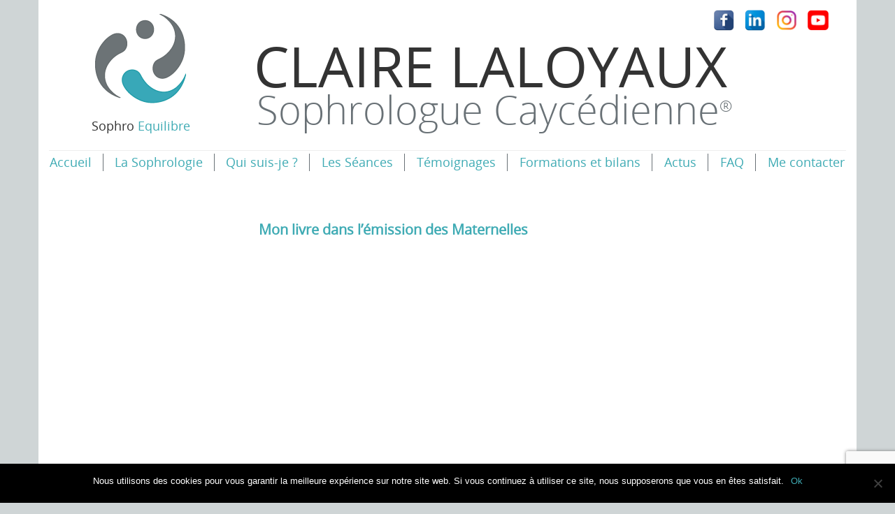

--- FILE ---
content_type: text/html; charset=UTF-8
request_url: https://www.sophro-equilibre.fr/blog/2022/04/23/mon-livre-dans-lemission-des-maternelles/
body_size: 5878
content:


<!DOCTYPE html>
<html dir="ltr" lang="fr-FR" prefix="og: https://ogp.me/ns#" class="no-js">
<head>
    <meta charset="UTF-8">
    <meta name="viewport" content="width=device-width">
    <link rel="profile" href="http://gmpg.org/xfn/11">
    <link rel="pingback" href="https://www.sophro-equilibre.fr/xmlrpc.php">
    

    <link rel="stylesheet" href="https://www.sophro-equilibre.fr/wp-content/themes/sophrologie_2/css/theme.min.css" type="text/css"/>
    <link rel="icon" href="https://www.sophro-equilibre.fr/wp-content/themes/sophrologie_2/img/sophroequilibre.png">

    <!--[if lt IE 9]>
    <script src="https://oss.maxcdn.com/html5shiv/3.7.2/html5shiv.min.js"></script>
    <script src="https://oss.maxcdn.com/respond/1.4.2/respond.min.js"></script>
    <![endif]-->
    
		<!-- All in One SEO 4.9.3 - aioseo.com -->
		<title>Mon livre dans l’émission des Maternelles - Claire Laloyaux</title>
	<meta name="description" content="Mon livre dans l&#039;émission des Maternelles" />
	<meta name="robots" content="max-image-preview:large" />
	<meta name="author" content="Claire Laloyaux"/>
	<link rel="canonical" href="https://www.sophro-equilibre.fr/blog/2022/04/23/mon-livre-dans-lemission-des-maternelles/" />
	<meta name="generator" content="All in One SEO (AIOSEO) 4.9.3" />
		<meta property="og:locale" content="fr_FR" />
		<meta property="og:site_name" content="Claire Laloyaux - sophrologue caycédienne" />
		<meta property="og:type" content="article" />
		<meta property="og:title" content="Mon livre dans l’émission des Maternelles - Claire Laloyaux" />
		<meta property="og:description" content="Mon livre dans l&#039;émission des Maternelles" />
		<meta property="og:url" content="https://www.sophro-equilibre.fr/blog/2022/04/23/mon-livre-dans-lemission-des-maternelles/" />
		<meta property="article:published_time" content="2022-04-23T20:00:00+00:00" />
		<meta property="article:modified_time" content="2022-04-26T20:16:49+00:00" />
		<meta name="twitter:card" content="summary" />
		<meta name="twitter:title" content="Mon livre dans l’émission des Maternelles - Claire Laloyaux" />
		<meta name="twitter:description" content="Mon livre dans l&#039;émission des Maternelles" />
		<script type="application/ld+json" class="aioseo-schema">
			{"@context":"https:\/\/schema.org","@graph":[{"@type":"BlogPosting","@id":"https:\/\/www.sophro-equilibre.fr\/blog\/2022\/04\/23\/mon-livre-dans-lemission-des-maternelles\/#blogposting","name":"Mon livre dans l\u2019\u00e9mission des Maternelles - Claire Laloyaux","headline":"Mon livre dans l&rsquo;\u00e9mission des Maternelles","author":{"@id":"https:\/\/www.sophro-equilibre.fr\/blog\/author\/sophrologue\/#author"},"publisher":{"@id":"https:\/\/www.sophro-equilibre.fr\/#organization"},"image":{"@type":"ImageObject","url":"https:\/\/www.sophro-equilibre.fr\/wp-content\/uploads\/2021\/05\/sophroequilibre.jpg","@id":"https:\/\/www.sophro-equilibre.fr\/#articleImage","width":193,"height":193},"datePublished":"2022-04-23T21:00:00+01:00","dateModified":"2022-04-26T21:16:49+01:00","inLanguage":"fr-FR","mainEntityOfPage":{"@id":"https:\/\/www.sophro-equilibre.fr\/blog\/2022\/04\/23\/mon-livre-dans-lemission-des-maternelles\/#webpage"},"isPartOf":{"@id":"https:\/\/www.sophro-equilibre.fr\/blog\/2022\/04\/23\/mon-livre-dans-lemission-des-maternelles\/#webpage"},"articleSection":"Agendas"},{"@type":"BreadcrumbList","@id":"https:\/\/www.sophro-equilibre.fr\/blog\/2022\/04\/23\/mon-livre-dans-lemission-des-maternelles\/#breadcrumblist","itemListElement":[{"@type":"ListItem","@id":"https:\/\/www.sophro-equilibre.fr#listItem","position":1,"name":"Accueil","item":"https:\/\/www.sophro-equilibre.fr","nextItem":{"@type":"ListItem","@id":"https:\/\/www.sophro-equilibre.fr\/blog\/category\/agendas\/#listItem","name":"Agendas"}},{"@type":"ListItem","@id":"https:\/\/www.sophro-equilibre.fr\/blog\/category\/agendas\/#listItem","position":2,"name":"Agendas","item":"https:\/\/www.sophro-equilibre.fr\/blog\/category\/agendas\/","nextItem":{"@type":"ListItem","@id":"https:\/\/www.sophro-equilibre.fr\/blog\/2022\/04\/23\/mon-livre-dans-lemission-des-maternelles\/#listItem","name":"Mon livre dans l&rsquo;\u00e9mission des Maternelles"},"previousItem":{"@type":"ListItem","@id":"https:\/\/www.sophro-equilibre.fr#listItem","name":"Accueil"}},{"@type":"ListItem","@id":"https:\/\/www.sophro-equilibre.fr\/blog\/2022\/04\/23\/mon-livre-dans-lemission-des-maternelles\/#listItem","position":3,"name":"Mon livre dans l&rsquo;\u00e9mission des Maternelles","previousItem":{"@type":"ListItem","@id":"https:\/\/www.sophro-equilibre.fr\/blog\/category\/agendas\/#listItem","name":"Agendas"}}]},{"@type":"Organization","@id":"https:\/\/www.sophro-equilibre.fr\/#organization","name":"Claire Laloyaux","description":"sophrologue cayc\u00e9dienne","url":"https:\/\/www.sophro-equilibre.fr\/","logo":{"@type":"ImageObject","url":"https:\/\/www.sophro-equilibre.fr\/wp-content\/uploads\/2021\/05\/sophroequilibre.jpg","@id":"https:\/\/www.sophro-equilibre.fr\/blog\/2022\/04\/23\/mon-livre-dans-lemission-des-maternelles\/#organizationLogo","width":193,"height":193},"image":{"@id":"https:\/\/www.sophro-equilibre.fr\/blog\/2022\/04\/23\/mon-livre-dans-lemission-des-maternelles\/#organizationLogo"}},{"@type":"Person","@id":"https:\/\/www.sophro-equilibre.fr\/blog\/author\/sophrologue\/#author","url":"https:\/\/www.sophro-equilibre.fr\/blog\/author\/sophrologue\/","name":"Claire Laloyaux"},{"@type":"WebPage","@id":"https:\/\/www.sophro-equilibre.fr\/blog\/2022\/04\/23\/mon-livre-dans-lemission-des-maternelles\/#webpage","url":"https:\/\/www.sophro-equilibre.fr\/blog\/2022\/04\/23\/mon-livre-dans-lemission-des-maternelles\/","name":"Mon livre dans l\u2019\u00e9mission des Maternelles - Claire Laloyaux","description":"Mon livre dans l'\u00e9mission des Maternelles","inLanguage":"fr-FR","isPartOf":{"@id":"https:\/\/www.sophro-equilibre.fr\/#website"},"breadcrumb":{"@id":"https:\/\/www.sophro-equilibre.fr\/blog\/2022\/04\/23\/mon-livre-dans-lemission-des-maternelles\/#breadcrumblist"},"author":{"@id":"https:\/\/www.sophro-equilibre.fr\/blog\/author\/sophrologue\/#author"},"creator":{"@id":"https:\/\/www.sophro-equilibre.fr\/blog\/author\/sophrologue\/#author"},"datePublished":"2022-04-23T21:00:00+01:00","dateModified":"2022-04-26T21:16:49+01:00"},{"@type":"WebSite","@id":"https:\/\/www.sophro-equilibre.fr\/#website","url":"https:\/\/www.sophro-equilibre.fr\/","name":"Claire Laloyaux","description":"sophrologue cayc\u00e9dienne","inLanguage":"fr-FR","publisher":{"@id":"https:\/\/www.sophro-equilibre.fr\/#organization"}}]}
		</script>
		<!-- All in One SEO -->

<style id='global-styles-inline-css' type='text/css'>
body{--wp--preset--color--black: #000000;--wp--preset--color--cyan-bluish-gray: #abb8c3;--wp--preset--color--white: #ffffff;--wp--preset--color--pale-pink: #f78da7;--wp--preset--color--vivid-red: #cf2e2e;--wp--preset--color--luminous-vivid-orange: #ff6900;--wp--preset--color--luminous-vivid-amber: #fcb900;--wp--preset--color--light-green-cyan: #7bdcb5;--wp--preset--color--vivid-green-cyan: #00d084;--wp--preset--color--pale-cyan-blue: #8ed1fc;--wp--preset--color--vivid-cyan-blue: #0693e3;--wp--preset--color--vivid-purple: #9b51e0;--wp--preset--gradient--vivid-cyan-blue-to-vivid-purple: linear-gradient(135deg,rgba(6,147,227,1) 0%,rgb(155,81,224) 100%);--wp--preset--gradient--light-green-cyan-to-vivid-green-cyan: linear-gradient(135deg,rgb(122,220,180) 0%,rgb(0,208,130) 100%);--wp--preset--gradient--luminous-vivid-amber-to-luminous-vivid-orange: linear-gradient(135deg,rgba(252,185,0,1) 0%,rgba(255,105,0,1) 100%);--wp--preset--gradient--luminous-vivid-orange-to-vivid-red: linear-gradient(135deg,rgba(255,105,0,1) 0%,rgb(207,46,46) 100%);--wp--preset--gradient--very-light-gray-to-cyan-bluish-gray: linear-gradient(135deg,rgb(238,238,238) 0%,rgb(169,184,195) 100%);--wp--preset--gradient--cool-to-warm-spectrum: linear-gradient(135deg,rgb(74,234,220) 0%,rgb(151,120,209) 20%,rgb(207,42,186) 40%,rgb(238,44,130) 60%,rgb(251,105,98) 80%,rgb(254,248,76) 100%);--wp--preset--gradient--blush-light-purple: linear-gradient(135deg,rgb(255,206,236) 0%,rgb(152,150,240) 100%);--wp--preset--gradient--blush-bordeaux: linear-gradient(135deg,rgb(254,205,165) 0%,rgb(254,45,45) 50%,rgb(107,0,62) 100%);--wp--preset--gradient--luminous-dusk: linear-gradient(135deg,rgb(255,203,112) 0%,rgb(199,81,192) 50%,rgb(65,88,208) 100%);--wp--preset--gradient--pale-ocean: linear-gradient(135deg,rgb(255,245,203) 0%,rgb(182,227,212) 50%,rgb(51,167,181) 100%);--wp--preset--gradient--electric-grass: linear-gradient(135deg,rgb(202,248,128) 0%,rgb(113,206,126) 100%);--wp--preset--gradient--midnight: linear-gradient(135deg,rgb(2,3,129) 0%,rgb(40,116,252) 100%);--wp--preset--duotone--dark-grayscale: url('#wp-duotone-dark-grayscale');--wp--preset--duotone--grayscale: url('#wp-duotone-grayscale');--wp--preset--duotone--purple-yellow: url('#wp-duotone-purple-yellow');--wp--preset--duotone--blue-red: url('#wp-duotone-blue-red');--wp--preset--duotone--midnight: url('#wp-duotone-midnight');--wp--preset--duotone--magenta-yellow: url('#wp-duotone-magenta-yellow');--wp--preset--duotone--purple-green: url('#wp-duotone-purple-green');--wp--preset--duotone--blue-orange: url('#wp-duotone-blue-orange');--wp--preset--font-size--small: 13px;--wp--preset--font-size--medium: 20px;--wp--preset--font-size--large: 36px;--wp--preset--font-size--x-large: 42px;--wp--preset--spacing--20: 0.44rem;--wp--preset--spacing--30: 0.67rem;--wp--preset--spacing--40: 1rem;--wp--preset--spacing--50: 1.5rem;--wp--preset--spacing--60: 2.25rem;--wp--preset--spacing--70: 3.38rem;--wp--preset--spacing--80: 5.06rem;}:where(.is-layout-flex){gap: 0.5em;}body .is-layout-flow > .alignleft{float: left;margin-inline-start: 0;margin-inline-end: 2em;}body .is-layout-flow > .alignright{float: right;margin-inline-start: 2em;margin-inline-end: 0;}body .is-layout-flow > .aligncenter{margin-left: auto !important;margin-right: auto !important;}body .is-layout-constrained > .alignleft{float: left;margin-inline-start: 0;margin-inline-end: 2em;}body .is-layout-constrained > .alignright{float: right;margin-inline-start: 2em;margin-inline-end: 0;}body .is-layout-constrained > .aligncenter{margin-left: auto !important;margin-right: auto !important;}body .is-layout-constrained > :where(:not(.alignleft):not(.alignright):not(.alignfull)){max-width: var(--wp--style--global--content-size);margin-left: auto !important;margin-right: auto !important;}body .is-layout-constrained > .alignwide{max-width: var(--wp--style--global--wide-size);}body .is-layout-flex{display: flex;}body .is-layout-flex{flex-wrap: wrap;align-items: center;}body .is-layout-flex > *{margin: 0;}:where(.wp-block-columns.is-layout-flex){gap: 2em;}.has-black-color{color: var(--wp--preset--color--black) !important;}.has-cyan-bluish-gray-color{color: var(--wp--preset--color--cyan-bluish-gray) !important;}.has-white-color{color: var(--wp--preset--color--white) !important;}.has-pale-pink-color{color: var(--wp--preset--color--pale-pink) !important;}.has-vivid-red-color{color: var(--wp--preset--color--vivid-red) !important;}.has-luminous-vivid-orange-color{color: var(--wp--preset--color--luminous-vivid-orange) !important;}.has-luminous-vivid-amber-color{color: var(--wp--preset--color--luminous-vivid-amber) !important;}.has-light-green-cyan-color{color: var(--wp--preset--color--light-green-cyan) !important;}.has-vivid-green-cyan-color{color: var(--wp--preset--color--vivid-green-cyan) !important;}.has-pale-cyan-blue-color{color: var(--wp--preset--color--pale-cyan-blue) !important;}.has-vivid-cyan-blue-color{color: var(--wp--preset--color--vivid-cyan-blue) !important;}.has-vivid-purple-color{color: var(--wp--preset--color--vivid-purple) !important;}.has-black-background-color{background-color: var(--wp--preset--color--black) !important;}.has-cyan-bluish-gray-background-color{background-color: var(--wp--preset--color--cyan-bluish-gray) !important;}.has-white-background-color{background-color: var(--wp--preset--color--white) !important;}.has-pale-pink-background-color{background-color: var(--wp--preset--color--pale-pink) !important;}.has-vivid-red-background-color{background-color: var(--wp--preset--color--vivid-red) !important;}.has-luminous-vivid-orange-background-color{background-color: var(--wp--preset--color--luminous-vivid-orange) !important;}.has-luminous-vivid-amber-background-color{background-color: var(--wp--preset--color--luminous-vivid-amber) !important;}.has-light-green-cyan-background-color{background-color: var(--wp--preset--color--light-green-cyan) !important;}.has-vivid-green-cyan-background-color{background-color: var(--wp--preset--color--vivid-green-cyan) !important;}.has-pale-cyan-blue-background-color{background-color: var(--wp--preset--color--pale-cyan-blue) !important;}.has-vivid-cyan-blue-background-color{background-color: var(--wp--preset--color--vivid-cyan-blue) !important;}.has-vivid-purple-background-color{background-color: var(--wp--preset--color--vivid-purple) !important;}.has-black-border-color{border-color: var(--wp--preset--color--black) !important;}.has-cyan-bluish-gray-border-color{border-color: var(--wp--preset--color--cyan-bluish-gray) !important;}.has-white-border-color{border-color: var(--wp--preset--color--white) !important;}.has-pale-pink-border-color{border-color: var(--wp--preset--color--pale-pink) !important;}.has-vivid-red-border-color{border-color: var(--wp--preset--color--vivid-red) !important;}.has-luminous-vivid-orange-border-color{border-color: var(--wp--preset--color--luminous-vivid-orange) !important;}.has-luminous-vivid-amber-border-color{border-color: var(--wp--preset--color--luminous-vivid-amber) !important;}.has-light-green-cyan-border-color{border-color: var(--wp--preset--color--light-green-cyan) !important;}.has-vivid-green-cyan-border-color{border-color: var(--wp--preset--color--vivid-green-cyan) !important;}.has-pale-cyan-blue-border-color{border-color: var(--wp--preset--color--pale-cyan-blue) !important;}.has-vivid-cyan-blue-border-color{border-color: var(--wp--preset--color--vivid-cyan-blue) !important;}.has-vivid-purple-border-color{border-color: var(--wp--preset--color--vivid-purple) !important;}.has-vivid-cyan-blue-to-vivid-purple-gradient-background{background: var(--wp--preset--gradient--vivid-cyan-blue-to-vivid-purple) !important;}.has-light-green-cyan-to-vivid-green-cyan-gradient-background{background: var(--wp--preset--gradient--light-green-cyan-to-vivid-green-cyan) !important;}.has-luminous-vivid-amber-to-luminous-vivid-orange-gradient-background{background: var(--wp--preset--gradient--luminous-vivid-amber-to-luminous-vivid-orange) !important;}.has-luminous-vivid-orange-to-vivid-red-gradient-background{background: var(--wp--preset--gradient--luminous-vivid-orange-to-vivid-red) !important;}.has-very-light-gray-to-cyan-bluish-gray-gradient-background{background: var(--wp--preset--gradient--very-light-gray-to-cyan-bluish-gray) !important;}.has-cool-to-warm-spectrum-gradient-background{background: var(--wp--preset--gradient--cool-to-warm-spectrum) !important;}.has-blush-light-purple-gradient-background{background: var(--wp--preset--gradient--blush-light-purple) !important;}.has-blush-bordeaux-gradient-background{background: var(--wp--preset--gradient--blush-bordeaux) !important;}.has-luminous-dusk-gradient-background{background: var(--wp--preset--gradient--luminous-dusk) !important;}.has-pale-ocean-gradient-background{background: var(--wp--preset--gradient--pale-ocean) !important;}.has-electric-grass-gradient-background{background: var(--wp--preset--gradient--electric-grass) !important;}.has-midnight-gradient-background{background: var(--wp--preset--gradient--midnight) !important;}.has-small-font-size{font-size: var(--wp--preset--font-size--small) !important;}.has-medium-font-size{font-size: var(--wp--preset--font-size--medium) !important;}.has-large-font-size{font-size: var(--wp--preset--font-size--large) !important;}.has-x-large-font-size{font-size: var(--wp--preset--font-size--x-large) !important;}
.wp-block-navigation a:where(:not(.wp-element-button)){color: inherit;}
:where(.wp-block-columns.is-layout-flex){gap: 2em;}
.wp-block-pullquote{font-size: 1.5em;line-height: 1.6;}
</style>
<link rel='stylesheet' id='wpo_min-header-0-css' href='https://www.sophro-equilibre.fr/wp-content/cache/wpo-minify/1721940463/assets/wpo-minify-header-d8cf4717.min.css' type='text/css' media='all' />
<script type='text/javascript' src='https://www.sophro-equilibre.fr/wp-content/cache/wpo-minify/1721940463/assets/wpo-minify-header-a0ed098b.min.js' id='wpo_min-header-0-js'></script>
<link rel="https://api.w.org/" href="https://www.sophro-equilibre.fr/wp-json/" /><link rel="alternate" type="application/json" href="https://www.sophro-equilibre.fr/wp-json/wp/v2/posts/2437" /><link rel="alternate" type="application/json+oembed" href="https://www.sophro-equilibre.fr/wp-json/oembed/1.0/embed?url=https%3A%2F%2Fwww.sophro-equilibre.fr%2Fblog%2F2022%2F04%2F23%2Fmon-livre-dans-lemission-des-maternelles%2F" />
<link rel="alternate" type="text/xml+oembed" href="https://www.sophro-equilibre.fr/wp-json/oembed/1.0/embed?url=https%3A%2F%2Fwww.sophro-equilibre.fr%2Fblog%2F2022%2F04%2F23%2Fmon-livre-dans-lemission-des-maternelles%2F&#038;format=xml" />
</head>

<body class="post-template-default single single-post postid-2437 single-format-standard cookies-not-set">

<div id="fb-root"></div>
<script>(function(d, s, id) {
  var js, fjs = d.getElementsByTagName(s)[0];
  if (d.getElementById(id)) return;
  js = d.createElement(s); js.id = id;
  js.src = "//connect.facebook.net/fr_FR/sdk.js#xfbml=1&version=v2.5";
  fjs.parentNode.insertBefore(js, fjs);
}(document, 'script', 'facebook-jssdk'));</script>

    <div class="container">
        <header id="header" class="header row">
            <a href="https://www.sophro-equilibre.fr/" rel="home" class="logo col-sm-3">
                <figure><img src="https://www.sophro-equilibre.fr/wp-content/themes/sophrologie_2/img/sophroequilibre.png" width="130" height="130" alt="Sophro Equilibre"></figure>
                <p>Sophro <span>Equilibre</span></p>
            </a>
            <div class="col-sm-9">
                                    <p class="title">
                        <a href="https://www.sophro-equilibre.fr/" rel="home">Claire Laloyaux<br><span>Sophrologue Caycédienne<sup>&reg;</sup></span></a>
                    </p>
                            </div>
            <ul class="list-inline partage">
                <li><a href="https://www.facebook.com/equilibresophroformationclairelaloyaux/" target="_blank"><img src="https://www.sophro-equilibre.fr/wp-content/themes/sophrologie_2/img/facebook.png" width="30" height="30" alt="ma page facebook"></a></li>
                <li><a href="https://fr.linkedin.com/pub/claire-laloyaux/70/451/165" target="_blank"><img src="https://www.sophro-equilibre.fr/wp-content/themes/sophrologie_2/img/linkd.png" width="30" height="30" alt="ma page linkedin"></a></li>
                <li><a href="https://www.instagram.com/sophroequilibre/" target="_blank"><img src="https://www.sophro-equilibre.fr/wp-content/themes/sophrologie_2/img/instagram.png" width="30" height="30" alt="ma page instagram"></a></li>
                <li><a href="https://www.youtube.com/channel/UCkS_6n4Xvw_lTJhkiPDkDGQ/videos?pbjreload=10" target="_blank"><img src="https://www.sophro-equilibre.fr/wp-content/themes/sophrologie_2/img/youtube.png" width="30" height="30" alt="mes vidéos Youtuve"></a></li>
            </ul>
            <p class="col-xs-12 visible-xs text-center"><a href="#navigation-primary" class="btn btn-primary btn-menu">Menu</a></p>
        </header>
        <hr>

        <nav id="navigation-primary" class="nav-primary" role="navigation">
            <ul id="menu-menu-principale" class="nav nav-justified"><li id="menu-item-107" class="menu-item menu-item-type-custom menu-item-object-custom menu-item-home menu-item-107"><a href="http://www.sophro-equilibre.fr/">Accueil</a></li>
<li id="menu-item-306" class="menu-item menu-item-type-post_type menu-item-object-page menu-item-306"><a href="https://www.sophro-equilibre.fr/la-sophrologie/">La Sophrologie</a></li>
<li id="menu-item-202" class="menu-item menu-item-type-post_type menu-item-object-page menu-item-202"><a href="https://www.sophro-equilibre.fr/qui-suis-je/">Qui suis-je ?</a></li>
<li id="menu-item-304" class="menu-item menu-item-type-post_type menu-item-object-page menu-item-304"><a href="https://www.sophro-equilibre.fr/les-seances/">Les Séances</a></li>
<li id="menu-item-200" class="menu-item menu-item-type-post_type menu-item-object-page menu-item-200"><a href="https://www.sophro-equilibre.fr/vos-temoignages/">Témoignages</a></li>
<li id="menu-item-2049" class="menu-item menu-item-type-post_type menu-item-object-page menu-item-2049"><a href="https://www.sophro-equilibre.fr/formations-et-bilans/">Formations et bilans</a></li>
<li id="menu-item-201" class="menu-item menu-item-type-post_type menu-item-object-page menu-item-201"><a href="https://www.sophro-equilibre.fr/mon-agenda/">Actus</a></li>
<li id="menu-item-307" class="menu-item menu-item-type-post_type menu-item-object-page menu-item-307"><a href="https://www.sophro-equilibre.fr/faq/">FAQ</a></li>
<li id="menu-item-199" class="menu-item menu-item-type-post_type menu-item-object-page menu-item-199"><a href="https://www.sophro-equilibre.fr/contactez-moi/">Me contacter</a></li>
</ul>        </nav>
<div class="bloc-content col-xs-12">
    <div class="row">

                    
            <article class="article col-sm-9 col-sm-push-3">
                <div class="article-content">
<h2 class="has-text-align-left has-medium-font-size"><strong>Mon livre dans l&rsquo;émission des Maternelles</strong></h2>



<div style="height:20px" aria-hidden="true" class="wp-block-spacer"></div>



<figure class="wp-block-embed aligncenter is-type-video is-provider-youtube wp-block-embed-youtube wp-embed-aspect-16-9 wp-has-aspect-ratio"><div class="wp-block-embed__wrapper">
<iframe title="REPLAY - Après la naissance de notre fils, on a failli se séparer - 28/03/2022  #LMDM" width="500" height="281" src="https://www.youtube.com/embed/YDz48g0Y6rA?start=3116&#038;feature=oembed" frameborder="0" allow="accelerometer; autoplay; clipboard-write; encrypted-media; gyroscope; picture-in-picture" allowfullscreen></iframe>
</div></figure>
</div>
                            </article>
        
    </div>
</div>


            <footer class="footer row">
                <p class="col-xs-12 text-center">
                    Copyright &copy; 2009-2026 - sophrologue caycédienne -
                    <a class="no-link" href="https://www.sophro-equilibre.fr/mentions-legales/">Mentions Légales</a> -
                    <a class="no-link" href="https://www.sophro-equilibre.fr/politique-de-confidentialite/">Politique de confidentialité</a>
                </p>
                <p class="col-xs-12 text-center">
                    <a href="https://www.sophro-equilibre.fr/wp-content/uploads/2024/11/CERTIFICAT-QUALIOPI-22763451-LALOYAUX-CLAIRE.pdf">
                        <img src="https://www.sophro-equilibre.fr/wp-content/uploads/2022/08/LogoQualiopi-72dpi-Avec-Marianne.png" alt="CERTIFICAT-QUALIOPI-10851374-LALOYAUX-CLAIRE" style="display: block;margin: 0 auto;"/>
                        Catégories d'actions concernées: Les actions de formation / Les bilans de compétences.
                    </a>
                </p>
            </footer>

            <div class="navbar navbar-fixed-bottom scroll-bar hide" role="navigation">
                <a id="bottom" href="#footer" class="bottom-elt"><img src="https://www.sophro-equilibre.fr/wp-content/themes/sophrologie_2/img/bottom.png" height="60" width="60" alt="Voir plus bas"></a>
            </div>

            <script src="https://www.sophro-equilibre.fr/wp-content/themes/sophrologie_2/js/vendor/jquery.min.js"></script>
            <script src="https://www.sophro-equilibre.fr/wp-content/themes/sophrologie_2/js/vendor/bootstrap.min.js"></script>
            <script src="https://www.sophro-equilibre.fr/wp-content/themes/sophrologie_2/js/vendor/jquery.validate.min.js"></script>
            <script src="https://www.sophro-equilibre.fr/wp-content/themes/sophrologie_2/js/theme.min.js"></script>
            <script type='text/javascript' id='wpo_min-footer-0-js-extra'>
/* <![CDATA[ */
var wpcf7 = {"api":{"root":"https:\/\/www.sophro-equilibre.fr\/wp-json\/","namespace":"contact-form-7\/v1"},"cached":"1"};
/* ]]> */
</script>
<script type='text/javascript' src='https://www.sophro-equilibre.fr/wp-content/cache/wpo-minify/1721940463/assets/wpo-minify-footer-ee2c0ab0.min.js' id='wpo_min-footer-0-js'></script>
<script type='text/javascript' src='https://www.google.com/recaptcha/api.js?render=6Ld-AjQgAAAAABs4j_5RKJobI3L3r97OkuCqUdc3&#038;ver=3.0' id='google-recaptcha-js'></script>
<script type='text/javascript' id='wpo_min-footer-2-js-extra'>
/* <![CDATA[ */
var wpcf7_recaptcha = {"sitekey":"6Ld-AjQgAAAAABs4j_5RKJobI3L3r97OkuCqUdc3","actions":{"homepage":"homepage","contactform":"contactform"}};
/* ]]> */
</script>
<script type='text/javascript' src='https://www.sophro-equilibre.fr/wp-content/cache/wpo-minify/1721940463/assets/wpo-minify-footer-2276183f.min.js' id='wpo_min-footer-2-js'></script>

		<!-- Cookie Notice plugin v2.4.8 by Hu-manity.co https://hu-manity.co/ -->
		<div id="cookie-notice" role="dialog" class="cookie-notice-hidden cookie-revoke-hidden cn-position-bottom" aria-label="Cookie Notice" style="background-color: rgba(0,0,0,1);"><div class="cookie-notice-container" style="color: #fff"><span id="cn-notice-text" class="cn-text-container">Nous utilisons des cookies pour vous garantir la meilleure expérience sur notre site web. Si vous continuez à utiliser ce site, nous supposerons que vous en êtes satisfait.</span><span id="cn-notice-buttons" class="cn-buttons-container"><a href="#" id="cn-accept-cookie" data-cookie-set="accept" class="cn-set-cookie cn-button cn-button-custom button" aria-label="Ok">Ok</a></span><span id="cn-close-notice" data-cookie-set="accept" class="cn-close-icon" title="Non"></span></div>
			
		</div>
		<!-- / Cookie Notice plugin -->
        </div>
    </body>
</html>

<!-- Dynamic page generated in 0.206 seconds. -->
<!-- Cached page generated by WP-Super-Cache on 2026-01-21 00:37:21 -->

<!-- super cache -->

--- FILE ---
content_type: text/html; charset=utf-8
request_url: https://www.google.com/recaptcha/api2/anchor?ar=1&k=6Ld-AjQgAAAAABs4j_5RKJobI3L3r97OkuCqUdc3&co=aHR0cHM6Ly93d3cuc29waHJvLWVxdWlsaWJyZS5mcjo0NDM.&hl=en&v=PoyoqOPhxBO7pBk68S4YbpHZ&size=invisible&anchor-ms=20000&execute-ms=30000&cb=xusniiizr7ka
body_size: 48567
content:
<!DOCTYPE HTML><html dir="ltr" lang="en"><head><meta http-equiv="Content-Type" content="text/html; charset=UTF-8">
<meta http-equiv="X-UA-Compatible" content="IE=edge">
<title>reCAPTCHA</title>
<style type="text/css">
/* cyrillic-ext */
@font-face {
  font-family: 'Roboto';
  font-style: normal;
  font-weight: 400;
  font-stretch: 100%;
  src: url(//fonts.gstatic.com/s/roboto/v48/KFO7CnqEu92Fr1ME7kSn66aGLdTylUAMa3GUBHMdazTgWw.woff2) format('woff2');
  unicode-range: U+0460-052F, U+1C80-1C8A, U+20B4, U+2DE0-2DFF, U+A640-A69F, U+FE2E-FE2F;
}
/* cyrillic */
@font-face {
  font-family: 'Roboto';
  font-style: normal;
  font-weight: 400;
  font-stretch: 100%;
  src: url(//fonts.gstatic.com/s/roboto/v48/KFO7CnqEu92Fr1ME7kSn66aGLdTylUAMa3iUBHMdazTgWw.woff2) format('woff2');
  unicode-range: U+0301, U+0400-045F, U+0490-0491, U+04B0-04B1, U+2116;
}
/* greek-ext */
@font-face {
  font-family: 'Roboto';
  font-style: normal;
  font-weight: 400;
  font-stretch: 100%;
  src: url(//fonts.gstatic.com/s/roboto/v48/KFO7CnqEu92Fr1ME7kSn66aGLdTylUAMa3CUBHMdazTgWw.woff2) format('woff2');
  unicode-range: U+1F00-1FFF;
}
/* greek */
@font-face {
  font-family: 'Roboto';
  font-style: normal;
  font-weight: 400;
  font-stretch: 100%;
  src: url(//fonts.gstatic.com/s/roboto/v48/KFO7CnqEu92Fr1ME7kSn66aGLdTylUAMa3-UBHMdazTgWw.woff2) format('woff2');
  unicode-range: U+0370-0377, U+037A-037F, U+0384-038A, U+038C, U+038E-03A1, U+03A3-03FF;
}
/* math */
@font-face {
  font-family: 'Roboto';
  font-style: normal;
  font-weight: 400;
  font-stretch: 100%;
  src: url(//fonts.gstatic.com/s/roboto/v48/KFO7CnqEu92Fr1ME7kSn66aGLdTylUAMawCUBHMdazTgWw.woff2) format('woff2');
  unicode-range: U+0302-0303, U+0305, U+0307-0308, U+0310, U+0312, U+0315, U+031A, U+0326-0327, U+032C, U+032F-0330, U+0332-0333, U+0338, U+033A, U+0346, U+034D, U+0391-03A1, U+03A3-03A9, U+03B1-03C9, U+03D1, U+03D5-03D6, U+03F0-03F1, U+03F4-03F5, U+2016-2017, U+2034-2038, U+203C, U+2040, U+2043, U+2047, U+2050, U+2057, U+205F, U+2070-2071, U+2074-208E, U+2090-209C, U+20D0-20DC, U+20E1, U+20E5-20EF, U+2100-2112, U+2114-2115, U+2117-2121, U+2123-214F, U+2190, U+2192, U+2194-21AE, U+21B0-21E5, U+21F1-21F2, U+21F4-2211, U+2213-2214, U+2216-22FF, U+2308-230B, U+2310, U+2319, U+231C-2321, U+2336-237A, U+237C, U+2395, U+239B-23B7, U+23D0, U+23DC-23E1, U+2474-2475, U+25AF, U+25B3, U+25B7, U+25BD, U+25C1, U+25CA, U+25CC, U+25FB, U+266D-266F, U+27C0-27FF, U+2900-2AFF, U+2B0E-2B11, U+2B30-2B4C, U+2BFE, U+3030, U+FF5B, U+FF5D, U+1D400-1D7FF, U+1EE00-1EEFF;
}
/* symbols */
@font-face {
  font-family: 'Roboto';
  font-style: normal;
  font-weight: 400;
  font-stretch: 100%;
  src: url(//fonts.gstatic.com/s/roboto/v48/KFO7CnqEu92Fr1ME7kSn66aGLdTylUAMaxKUBHMdazTgWw.woff2) format('woff2');
  unicode-range: U+0001-000C, U+000E-001F, U+007F-009F, U+20DD-20E0, U+20E2-20E4, U+2150-218F, U+2190, U+2192, U+2194-2199, U+21AF, U+21E6-21F0, U+21F3, U+2218-2219, U+2299, U+22C4-22C6, U+2300-243F, U+2440-244A, U+2460-24FF, U+25A0-27BF, U+2800-28FF, U+2921-2922, U+2981, U+29BF, U+29EB, U+2B00-2BFF, U+4DC0-4DFF, U+FFF9-FFFB, U+10140-1018E, U+10190-1019C, U+101A0, U+101D0-101FD, U+102E0-102FB, U+10E60-10E7E, U+1D2C0-1D2D3, U+1D2E0-1D37F, U+1F000-1F0FF, U+1F100-1F1AD, U+1F1E6-1F1FF, U+1F30D-1F30F, U+1F315, U+1F31C, U+1F31E, U+1F320-1F32C, U+1F336, U+1F378, U+1F37D, U+1F382, U+1F393-1F39F, U+1F3A7-1F3A8, U+1F3AC-1F3AF, U+1F3C2, U+1F3C4-1F3C6, U+1F3CA-1F3CE, U+1F3D4-1F3E0, U+1F3ED, U+1F3F1-1F3F3, U+1F3F5-1F3F7, U+1F408, U+1F415, U+1F41F, U+1F426, U+1F43F, U+1F441-1F442, U+1F444, U+1F446-1F449, U+1F44C-1F44E, U+1F453, U+1F46A, U+1F47D, U+1F4A3, U+1F4B0, U+1F4B3, U+1F4B9, U+1F4BB, U+1F4BF, U+1F4C8-1F4CB, U+1F4D6, U+1F4DA, U+1F4DF, U+1F4E3-1F4E6, U+1F4EA-1F4ED, U+1F4F7, U+1F4F9-1F4FB, U+1F4FD-1F4FE, U+1F503, U+1F507-1F50B, U+1F50D, U+1F512-1F513, U+1F53E-1F54A, U+1F54F-1F5FA, U+1F610, U+1F650-1F67F, U+1F687, U+1F68D, U+1F691, U+1F694, U+1F698, U+1F6AD, U+1F6B2, U+1F6B9-1F6BA, U+1F6BC, U+1F6C6-1F6CF, U+1F6D3-1F6D7, U+1F6E0-1F6EA, U+1F6F0-1F6F3, U+1F6F7-1F6FC, U+1F700-1F7FF, U+1F800-1F80B, U+1F810-1F847, U+1F850-1F859, U+1F860-1F887, U+1F890-1F8AD, U+1F8B0-1F8BB, U+1F8C0-1F8C1, U+1F900-1F90B, U+1F93B, U+1F946, U+1F984, U+1F996, U+1F9E9, U+1FA00-1FA6F, U+1FA70-1FA7C, U+1FA80-1FA89, U+1FA8F-1FAC6, U+1FACE-1FADC, U+1FADF-1FAE9, U+1FAF0-1FAF8, U+1FB00-1FBFF;
}
/* vietnamese */
@font-face {
  font-family: 'Roboto';
  font-style: normal;
  font-weight: 400;
  font-stretch: 100%;
  src: url(//fonts.gstatic.com/s/roboto/v48/KFO7CnqEu92Fr1ME7kSn66aGLdTylUAMa3OUBHMdazTgWw.woff2) format('woff2');
  unicode-range: U+0102-0103, U+0110-0111, U+0128-0129, U+0168-0169, U+01A0-01A1, U+01AF-01B0, U+0300-0301, U+0303-0304, U+0308-0309, U+0323, U+0329, U+1EA0-1EF9, U+20AB;
}
/* latin-ext */
@font-face {
  font-family: 'Roboto';
  font-style: normal;
  font-weight: 400;
  font-stretch: 100%;
  src: url(//fonts.gstatic.com/s/roboto/v48/KFO7CnqEu92Fr1ME7kSn66aGLdTylUAMa3KUBHMdazTgWw.woff2) format('woff2');
  unicode-range: U+0100-02BA, U+02BD-02C5, U+02C7-02CC, U+02CE-02D7, U+02DD-02FF, U+0304, U+0308, U+0329, U+1D00-1DBF, U+1E00-1E9F, U+1EF2-1EFF, U+2020, U+20A0-20AB, U+20AD-20C0, U+2113, U+2C60-2C7F, U+A720-A7FF;
}
/* latin */
@font-face {
  font-family: 'Roboto';
  font-style: normal;
  font-weight: 400;
  font-stretch: 100%;
  src: url(//fonts.gstatic.com/s/roboto/v48/KFO7CnqEu92Fr1ME7kSn66aGLdTylUAMa3yUBHMdazQ.woff2) format('woff2');
  unicode-range: U+0000-00FF, U+0131, U+0152-0153, U+02BB-02BC, U+02C6, U+02DA, U+02DC, U+0304, U+0308, U+0329, U+2000-206F, U+20AC, U+2122, U+2191, U+2193, U+2212, U+2215, U+FEFF, U+FFFD;
}
/* cyrillic-ext */
@font-face {
  font-family: 'Roboto';
  font-style: normal;
  font-weight: 500;
  font-stretch: 100%;
  src: url(//fonts.gstatic.com/s/roboto/v48/KFO7CnqEu92Fr1ME7kSn66aGLdTylUAMa3GUBHMdazTgWw.woff2) format('woff2');
  unicode-range: U+0460-052F, U+1C80-1C8A, U+20B4, U+2DE0-2DFF, U+A640-A69F, U+FE2E-FE2F;
}
/* cyrillic */
@font-face {
  font-family: 'Roboto';
  font-style: normal;
  font-weight: 500;
  font-stretch: 100%;
  src: url(//fonts.gstatic.com/s/roboto/v48/KFO7CnqEu92Fr1ME7kSn66aGLdTylUAMa3iUBHMdazTgWw.woff2) format('woff2');
  unicode-range: U+0301, U+0400-045F, U+0490-0491, U+04B0-04B1, U+2116;
}
/* greek-ext */
@font-face {
  font-family: 'Roboto';
  font-style: normal;
  font-weight: 500;
  font-stretch: 100%;
  src: url(//fonts.gstatic.com/s/roboto/v48/KFO7CnqEu92Fr1ME7kSn66aGLdTylUAMa3CUBHMdazTgWw.woff2) format('woff2');
  unicode-range: U+1F00-1FFF;
}
/* greek */
@font-face {
  font-family: 'Roboto';
  font-style: normal;
  font-weight: 500;
  font-stretch: 100%;
  src: url(//fonts.gstatic.com/s/roboto/v48/KFO7CnqEu92Fr1ME7kSn66aGLdTylUAMa3-UBHMdazTgWw.woff2) format('woff2');
  unicode-range: U+0370-0377, U+037A-037F, U+0384-038A, U+038C, U+038E-03A1, U+03A3-03FF;
}
/* math */
@font-face {
  font-family: 'Roboto';
  font-style: normal;
  font-weight: 500;
  font-stretch: 100%;
  src: url(//fonts.gstatic.com/s/roboto/v48/KFO7CnqEu92Fr1ME7kSn66aGLdTylUAMawCUBHMdazTgWw.woff2) format('woff2');
  unicode-range: U+0302-0303, U+0305, U+0307-0308, U+0310, U+0312, U+0315, U+031A, U+0326-0327, U+032C, U+032F-0330, U+0332-0333, U+0338, U+033A, U+0346, U+034D, U+0391-03A1, U+03A3-03A9, U+03B1-03C9, U+03D1, U+03D5-03D6, U+03F0-03F1, U+03F4-03F5, U+2016-2017, U+2034-2038, U+203C, U+2040, U+2043, U+2047, U+2050, U+2057, U+205F, U+2070-2071, U+2074-208E, U+2090-209C, U+20D0-20DC, U+20E1, U+20E5-20EF, U+2100-2112, U+2114-2115, U+2117-2121, U+2123-214F, U+2190, U+2192, U+2194-21AE, U+21B0-21E5, U+21F1-21F2, U+21F4-2211, U+2213-2214, U+2216-22FF, U+2308-230B, U+2310, U+2319, U+231C-2321, U+2336-237A, U+237C, U+2395, U+239B-23B7, U+23D0, U+23DC-23E1, U+2474-2475, U+25AF, U+25B3, U+25B7, U+25BD, U+25C1, U+25CA, U+25CC, U+25FB, U+266D-266F, U+27C0-27FF, U+2900-2AFF, U+2B0E-2B11, U+2B30-2B4C, U+2BFE, U+3030, U+FF5B, U+FF5D, U+1D400-1D7FF, U+1EE00-1EEFF;
}
/* symbols */
@font-face {
  font-family: 'Roboto';
  font-style: normal;
  font-weight: 500;
  font-stretch: 100%;
  src: url(//fonts.gstatic.com/s/roboto/v48/KFO7CnqEu92Fr1ME7kSn66aGLdTylUAMaxKUBHMdazTgWw.woff2) format('woff2');
  unicode-range: U+0001-000C, U+000E-001F, U+007F-009F, U+20DD-20E0, U+20E2-20E4, U+2150-218F, U+2190, U+2192, U+2194-2199, U+21AF, U+21E6-21F0, U+21F3, U+2218-2219, U+2299, U+22C4-22C6, U+2300-243F, U+2440-244A, U+2460-24FF, U+25A0-27BF, U+2800-28FF, U+2921-2922, U+2981, U+29BF, U+29EB, U+2B00-2BFF, U+4DC0-4DFF, U+FFF9-FFFB, U+10140-1018E, U+10190-1019C, U+101A0, U+101D0-101FD, U+102E0-102FB, U+10E60-10E7E, U+1D2C0-1D2D3, U+1D2E0-1D37F, U+1F000-1F0FF, U+1F100-1F1AD, U+1F1E6-1F1FF, U+1F30D-1F30F, U+1F315, U+1F31C, U+1F31E, U+1F320-1F32C, U+1F336, U+1F378, U+1F37D, U+1F382, U+1F393-1F39F, U+1F3A7-1F3A8, U+1F3AC-1F3AF, U+1F3C2, U+1F3C4-1F3C6, U+1F3CA-1F3CE, U+1F3D4-1F3E0, U+1F3ED, U+1F3F1-1F3F3, U+1F3F5-1F3F7, U+1F408, U+1F415, U+1F41F, U+1F426, U+1F43F, U+1F441-1F442, U+1F444, U+1F446-1F449, U+1F44C-1F44E, U+1F453, U+1F46A, U+1F47D, U+1F4A3, U+1F4B0, U+1F4B3, U+1F4B9, U+1F4BB, U+1F4BF, U+1F4C8-1F4CB, U+1F4D6, U+1F4DA, U+1F4DF, U+1F4E3-1F4E6, U+1F4EA-1F4ED, U+1F4F7, U+1F4F9-1F4FB, U+1F4FD-1F4FE, U+1F503, U+1F507-1F50B, U+1F50D, U+1F512-1F513, U+1F53E-1F54A, U+1F54F-1F5FA, U+1F610, U+1F650-1F67F, U+1F687, U+1F68D, U+1F691, U+1F694, U+1F698, U+1F6AD, U+1F6B2, U+1F6B9-1F6BA, U+1F6BC, U+1F6C6-1F6CF, U+1F6D3-1F6D7, U+1F6E0-1F6EA, U+1F6F0-1F6F3, U+1F6F7-1F6FC, U+1F700-1F7FF, U+1F800-1F80B, U+1F810-1F847, U+1F850-1F859, U+1F860-1F887, U+1F890-1F8AD, U+1F8B0-1F8BB, U+1F8C0-1F8C1, U+1F900-1F90B, U+1F93B, U+1F946, U+1F984, U+1F996, U+1F9E9, U+1FA00-1FA6F, U+1FA70-1FA7C, U+1FA80-1FA89, U+1FA8F-1FAC6, U+1FACE-1FADC, U+1FADF-1FAE9, U+1FAF0-1FAF8, U+1FB00-1FBFF;
}
/* vietnamese */
@font-face {
  font-family: 'Roboto';
  font-style: normal;
  font-weight: 500;
  font-stretch: 100%;
  src: url(//fonts.gstatic.com/s/roboto/v48/KFO7CnqEu92Fr1ME7kSn66aGLdTylUAMa3OUBHMdazTgWw.woff2) format('woff2');
  unicode-range: U+0102-0103, U+0110-0111, U+0128-0129, U+0168-0169, U+01A0-01A1, U+01AF-01B0, U+0300-0301, U+0303-0304, U+0308-0309, U+0323, U+0329, U+1EA0-1EF9, U+20AB;
}
/* latin-ext */
@font-face {
  font-family: 'Roboto';
  font-style: normal;
  font-weight: 500;
  font-stretch: 100%;
  src: url(//fonts.gstatic.com/s/roboto/v48/KFO7CnqEu92Fr1ME7kSn66aGLdTylUAMa3KUBHMdazTgWw.woff2) format('woff2');
  unicode-range: U+0100-02BA, U+02BD-02C5, U+02C7-02CC, U+02CE-02D7, U+02DD-02FF, U+0304, U+0308, U+0329, U+1D00-1DBF, U+1E00-1E9F, U+1EF2-1EFF, U+2020, U+20A0-20AB, U+20AD-20C0, U+2113, U+2C60-2C7F, U+A720-A7FF;
}
/* latin */
@font-face {
  font-family: 'Roboto';
  font-style: normal;
  font-weight: 500;
  font-stretch: 100%;
  src: url(//fonts.gstatic.com/s/roboto/v48/KFO7CnqEu92Fr1ME7kSn66aGLdTylUAMa3yUBHMdazQ.woff2) format('woff2');
  unicode-range: U+0000-00FF, U+0131, U+0152-0153, U+02BB-02BC, U+02C6, U+02DA, U+02DC, U+0304, U+0308, U+0329, U+2000-206F, U+20AC, U+2122, U+2191, U+2193, U+2212, U+2215, U+FEFF, U+FFFD;
}
/* cyrillic-ext */
@font-face {
  font-family: 'Roboto';
  font-style: normal;
  font-weight: 900;
  font-stretch: 100%;
  src: url(//fonts.gstatic.com/s/roboto/v48/KFO7CnqEu92Fr1ME7kSn66aGLdTylUAMa3GUBHMdazTgWw.woff2) format('woff2');
  unicode-range: U+0460-052F, U+1C80-1C8A, U+20B4, U+2DE0-2DFF, U+A640-A69F, U+FE2E-FE2F;
}
/* cyrillic */
@font-face {
  font-family: 'Roboto';
  font-style: normal;
  font-weight: 900;
  font-stretch: 100%;
  src: url(//fonts.gstatic.com/s/roboto/v48/KFO7CnqEu92Fr1ME7kSn66aGLdTylUAMa3iUBHMdazTgWw.woff2) format('woff2');
  unicode-range: U+0301, U+0400-045F, U+0490-0491, U+04B0-04B1, U+2116;
}
/* greek-ext */
@font-face {
  font-family: 'Roboto';
  font-style: normal;
  font-weight: 900;
  font-stretch: 100%;
  src: url(//fonts.gstatic.com/s/roboto/v48/KFO7CnqEu92Fr1ME7kSn66aGLdTylUAMa3CUBHMdazTgWw.woff2) format('woff2');
  unicode-range: U+1F00-1FFF;
}
/* greek */
@font-face {
  font-family: 'Roboto';
  font-style: normal;
  font-weight: 900;
  font-stretch: 100%;
  src: url(//fonts.gstatic.com/s/roboto/v48/KFO7CnqEu92Fr1ME7kSn66aGLdTylUAMa3-UBHMdazTgWw.woff2) format('woff2');
  unicode-range: U+0370-0377, U+037A-037F, U+0384-038A, U+038C, U+038E-03A1, U+03A3-03FF;
}
/* math */
@font-face {
  font-family: 'Roboto';
  font-style: normal;
  font-weight: 900;
  font-stretch: 100%;
  src: url(//fonts.gstatic.com/s/roboto/v48/KFO7CnqEu92Fr1ME7kSn66aGLdTylUAMawCUBHMdazTgWw.woff2) format('woff2');
  unicode-range: U+0302-0303, U+0305, U+0307-0308, U+0310, U+0312, U+0315, U+031A, U+0326-0327, U+032C, U+032F-0330, U+0332-0333, U+0338, U+033A, U+0346, U+034D, U+0391-03A1, U+03A3-03A9, U+03B1-03C9, U+03D1, U+03D5-03D6, U+03F0-03F1, U+03F4-03F5, U+2016-2017, U+2034-2038, U+203C, U+2040, U+2043, U+2047, U+2050, U+2057, U+205F, U+2070-2071, U+2074-208E, U+2090-209C, U+20D0-20DC, U+20E1, U+20E5-20EF, U+2100-2112, U+2114-2115, U+2117-2121, U+2123-214F, U+2190, U+2192, U+2194-21AE, U+21B0-21E5, U+21F1-21F2, U+21F4-2211, U+2213-2214, U+2216-22FF, U+2308-230B, U+2310, U+2319, U+231C-2321, U+2336-237A, U+237C, U+2395, U+239B-23B7, U+23D0, U+23DC-23E1, U+2474-2475, U+25AF, U+25B3, U+25B7, U+25BD, U+25C1, U+25CA, U+25CC, U+25FB, U+266D-266F, U+27C0-27FF, U+2900-2AFF, U+2B0E-2B11, U+2B30-2B4C, U+2BFE, U+3030, U+FF5B, U+FF5D, U+1D400-1D7FF, U+1EE00-1EEFF;
}
/* symbols */
@font-face {
  font-family: 'Roboto';
  font-style: normal;
  font-weight: 900;
  font-stretch: 100%;
  src: url(//fonts.gstatic.com/s/roboto/v48/KFO7CnqEu92Fr1ME7kSn66aGLdTylUAMaxKUBHMdazTgWw.woff2) format('woff2');
  unicode-range: U+0001-000C, U+000E-001F, U+007F-009F, U+20DD-20E0, U+20E2-20E4, U+2150-218F, U+2190, U+2192, U+2194-2199, U+21AF, U+21E6-21F0, U+21F3, U+2218-2219, U+2299, U+22C4-22C6, U+2300-243F, U+2440-244A, U+2460-24FF, U+25A0-27BF, U+2800-28FF, U+2921-2922, U+2981, U+29BF, U+29EB, U+2B00-2BFF, U+4DC0-4DFF, U+FFF9-FFFB, U+10140-1018E, U+10190-1019C, U+101A0, U+101D0-101FD, U+102E0-102FB, U+10E60-10E7E, U+1D2C0-1D2D3, U+1D2E0-1D37F, U+1F000-1F0FF, U+1F100-1F1AD, U+1F1E6-1F1FF, U+1F30D-1F30F, U+1F315, U+1F31C, U+1F31E, U+1F320-1F32C, U+1F336, U+1F378, U+1F37D, U+1F382, U+1F393-1F39F, U+1F3A7-1F3A8, U+1F3AC-1F3AF, U+1F3C2, U+1F3C4-1F3C6, U+1F3CA-1F3CE, U+1F3D4-1F3E0, U+1F3ED, U+1F3F1-1F3F3, U+1F3F5-1F3F7, U+1F408, U+1F415, U+1F41F, U+1F426, U+1F43F, U+1F441-1F442, U+1F444, U+1F446-1F449, U+1F44C-1F44E, U+1F453, U+1F46A, U+1F47D, U+1F4A3, U+1F4B0, U+1F4B3, U+1F4B9, U+1F4BB, U+1F4BF, U+1F4C8-1F4CB, U+1F4D6, U+1F4DA, U+1F4DF, U+1F4E3-1F4E6, U+1F4EA-1F4ED, U+1F4F7, U+1F4F9-1F4FB, U+1F4FD-1F4FE, U+1F503, U+1F507-1F50B, U+1F50D, U+1F512-1F513, U+1F53E-1F54A, U+1F54F-1F5FA, U+1F610, U+1F650-1F67F, U+1F687, U+1F68D, U+1F691, U+1F694, U+1F698, U+1F6AD, U+1F6B2, U+1F6B9-1F6BA, U+1F6BC, U+1F6C6-1F6CF, U+1F6D3-1F6D7, U+1F6E0-1F6EA, U+1F6F0-1F6F3, U+1F6F7-1F6FC, U+1F700-1F7FF, U+1F800-1F80B, U+1F810-1F847, U+1F850-1F859, U+1F860-1F887, U+1F890-1F8AD, U+1F8B0-1F8BB, U+1F8C0-1F8C1, U+1F900-1F90B, U+1F93B, U+1F946, U+1F984, U+1F996, U+1F9E9, U+1FA00-1FA6F, U+1FA70-1FA7C, U+1FA80-1FA89, U+1FA8F-1FAC6, U+1FACE-1FADC, U+1FADF-1FAE9, U+1FAF0-1FAF8, U+1FB00-1FBFF;
}
/* vietnamese */
@font-face {
  font-family: 'Roboto';
  font-style: normal;
  font-weight: 900;
  font-stretch: 100%;
  src: url(//fonts.gstatic.com/s/roboto/v48/KFO7CnqEu92Fr1ME7kSn66aGLdTylUAMa3OUBHMdazTgWw.woff2) format('woff2');
  unicode-range: U+0102-0103, U+0110-0111, U+0128-0129, U+0168-0169, U+01A0-01A1, U+01AF-01B0, U+0300-0301, U+0303-0304, U+0308-0309, U+0323, U+0329, U+1EA0-1EF9, U+20AB;
}
/* latin-ext */
@font-face {
  font-family: 'Roboto';
  font-style: normal;
  font-weight: 900;
  font-stretch: 100%;
  src: url(//fonts.gstatic.com/s/roboto/v48/KFO7CnqEu92Fr1ME7kSn66aGLdTylUAMa3KUBHMdazTgWw.woff2) format('woff2');
  unicode-range: U+0100-02BA, U+02BD-02C5, U+02C7-02CC, U+02CE-02D7, U+02DD-02FF, U+0304, U+0308, U+0329, U+1D00-1DBF, U+1E00-1E9F, U+1EF2-1EFF, U+2020, U+20A0-20AB, U+20AD-20C0, U+2113, U+2C60-2C7F, U+A720-A7FF;
}
/* latin */
@font-face {
  font-family: 'Roboto';
  font-style: normal;
  font-weight: 900;
  font-stretch: 100%;
  src: url(//fonts.gstatic.com/s/roboto/v48/KFO7CnqEu92Fr1ME7kSn66aGLdTylUAMa3yUBHMdazQ.woff2) format('woff2');
  unicode-range: U+0000-00FF, U+0131, U+0152-0153, U+02BB-02BC, U+02C6, U+02DA, U+02DC, U+0304, U+0308, U+0329, U+2000-206F, U+20AC, U+2122, U+2191, U+2193, U+2212, U+2215, U+FEFF, U+FFFD;
}

</style>
<link rel="stylesheet" type="text/css" href="https://www.gstatic.com/recaptcha/releases/PoyoqOPhxBO7pBk68S4YbpHZ/styles__ltr.css">
<script nonce="EHzi7nSvXUHEMbdhhSmeyA" type="text/javascript">window['__recaptcha_api'] = 'https://www.google.com/recaptcha/api2/';</script>
<script type="text/javascript" src="https://www.gstatic.com/recaptcha/releases/PoyoqOPhxBO7pBk68S4YbpHZ/recaptcha__en.js" nonce="EHzi7nSvXUHEMbdhhSmeyA">
      
    </script></head>
<body><div id="rc-anchor-alert" class="rc-anchor-alert"></div>
<input type="hidden" id="recaptcha-token" value="[base64]">
<script type="text/javascript" nonce="EHzi7nSvXUHEMbdhhSmeyA">
      recaptcha.anchor.Main.init("[\x22ainput\x22,[\x22bgdata\x22,\x22\x22,\[base64]/[base64]/[base64]/bmV3IHJbeF0oY1swXSk6RT09Mj9uZXcgclt4XShjWzBdLGNbMV0pOkU9PTM/bmV3IHJbeF0oY1swXSxjWzFdLGNbMl0pOkU9PTQ/[base64]/[base64]/[base64]/[base64]/[base64]/[base64]/[base64]/[base64]\x22,\[base64]\\u003d\x22,\[base64]/woPDrcO5woQnwp3DosKhwrbCosKyVT46wqzChlHDiVAiwqvCtsKzwpY/HcKjw5dcAcK6wrMMCcKFwqDCpcKJdsOkFcKMw6PCnUrDnMK3w6onQcOBKsK/[base64]/[base64]/WCfCs8KnwoIqwpp3wqrCk8KIw5rDimVZazBNw4hFG1IvRCPDmsKawqt4dXlWc3Yxwr3CnGrDg3zDlgvCpj/[base64]/DvBzChsKGWMKAEQgSWsKKwqBeAMO3wqA8XMO7wr1RS8ORD8OOw5YFG8KXGcOkwpjCh258w7AsT2nDs13Ci8KNwpLClDEuKg3DksOfwqgiw43CucO5w5LDmVLCmi0fIlosJcOIwoxkZsO/w7bCoMKqYsKNN8KgwoANwo/[base64]/[base64]/Dkgo/csOywpXCkQULwoR+w7nDkVILw4QLFStmYsK6w45Rw7Nnw78xAARawr4/[base64]/Ds8OrTsKVwqnCssK7wqHClAF4wrN3cMOWw7VdwolFwpzDnMORDlfCrUXCmW54w54PVcOtwpjDpcOuOcOLwo7DjcKGw6ASC2/CisOhw4jCqsOWPF3Dvgcuw5TDhiZ/w5PCkCvDpWpzZwd2GsOoY2p0fRHDuErCtcKlwozCg8OTVhLDjkrDpwgjbCTDiMO8w7BfwpVxwrNzwpZYRTTCrFDDusOwV8O3J8KbVhIMwrHCm10Iw6vCu3LCjcOjQcOKci/CtsOzwojDlsK0w6wHw6fCnMOswpTCkkpNwp1aFVjDr8K5w4TClcKeXTQqEgknwp0kSMKMwotvAcOdwpjDvsOUwoTDqsKVw4phw77DsMOWw7RPwp56wrbCoSUgdcKdT2FkwoLDoMOgwo11w69zw4HDjjolaMKlO8O8PW4xJUlYHFEEWybCjxfDkRvCicKywpUXwo/[base64]/CsBlVTcKiwqkPY0opMhfDkMOtwq81LsKCZ8O8fitSw7B6wpjCtRDCnMK2w7PDmcKhw5vDpSs1w6jDqlVvwonCssKZaMKywo3CjsKcchHDq8KDasOqCMKhw74iP8O8ZVDDjcK/CyDDo8Ofwq/[base64]/ClisHb8KIAFDDgcKRSwIOXsOwQHltwrTCuTgqw5Z2dGzDqMKuw6zDm8Ovw73CvcONccOXw6nCmMK9TcOdw53Dg8Kbw7/DjXYVHcKZwqzCosKWw7l/TDEfccKMw6bDkEUsw6J/w6fCq1Npwq7Dgz/CrsKkw7fDosOSwp/[base64]/D8KqwpI+wrnDtcOMLMK8HMO9w7oMAgTCg8Obw5FADSbDhXbDqxZNw53Clkppw5DDg8OHN8KhIBUaw4DDg8OwIEXDj8KQJnnDr0nDsT7DhjAsGMO/M8KaAMO1w7BrwrM/wrDDj8KbwoPClBjCqsK+wpQ5w5TDnF/Dv19lOU59RAvCh8KPwqwgGsO1wpZdw7MPw50uYsK/w6jCn8Opdh9/J8KKwrpcw4nCgQwYLcO3aj7Ch8OfEMKCZsOEw74Rw5dAfsOlJ8KfPcObw4PDhMKFw5bCgsO2CQTClsOywrklw53DqXlTwr5uwp/Dvwcewr/CjEhbwqLDn8K9NgwkNsKJw4ptMRfDg3TDmcKjwpkEw4rCo2fDkMOMw5UNSV9WwooFw6fCg8KkfcK8w47DiMKvw6g0w7TCqcO2wpUsBcKNwrovw43CqQ8nKgEEw7PDoXsBw5LCscK7CMOrwrFfFsOyXsO/wrQhwpjDvsO+woLDigTDrS/[base64]/DnAfCq8KTRMOtCX41C1g7w77DgsOnw700wqlKw7NXw7ZOBV9TMG8Bwr/Ci0peAMOFwojCucKcew3CtMKcE2pwwoFYIsOPwpbDkMO+w7lPOG0IwqtSe8KxLm/Dg8KYw5EOw5DDk8KyBsK7EsOCWMOTG8OqwqbDvMOkw77DiSzCucKWTMOIwr8TXnLDv13ChMObw7fDs8KPw5vCpWrCt8OswqczCMKDPMKdfV1Mw7gYw5tGPyNtVcOeBDHCoG/[base64]/CsAJWGMK3TAp2w4nDoVnDpMOtw4NVwrzDt8OSERxZIMOqw57DmsKvB8Ozw4dJw740w4d7P8OHw7/CoMOuwpfCvsO+wr5zB8OVATvCkAR0w6Ijw55RWMKiBCQmFyjDosOKFSZ3NllSwpYlwrnCoAjCvG1Rwq0hbcOaRMOzwrgVTcOYTkoXwp/CqMKydcO6wpLDnW1GLcKDw6zChcOpAwPDkMOPdsOow4jDksKSJsO6WcOAwqTCjGhFw6RDwq/DpEYcVsKYSilzw5PCtCrDuMKTdcOOS8OAw6HCgMOzYMKrwqHDnsOHwo5NPG8uwoXCmMKbw6RXSMO0XMKVwrN5VsKbwrEJw6TClMOIV8Olw7XDiMKTHWHCgCfDlsKRwqLCkcKKdEtSH8O6fMOvwoQKwoQkC2k2IG1qwpTCp3/Cv8KBVRDDjX3CtmYeZnnDsg0hJcKfP8O+AkLDrgvDtcKowrxewpwOBD/ClcKyw4QbWHrCulLDpXp/PMOMw5vDnyRSw7nCnsKQJVAow57Ci8O7TkjCj2IXw4lyXsKkScK2w67DtlzDkcKswojCg8KRwrNrfcOowpzDrzcHw4bDlsOfTSnCkyUYED7Djg/DnMOqw45HCBXDo2jDl8OjwpQnwr/DvjjDoxwEwq3CiAvCt8OgQlQKIkvCpGTDgcOSw6HDsMK1ZWnDtlXDpsOhFsO5w73CpENEw4cQEMKwQzFhf8OYw559wpfDo2EGZsKqARRdwp/DvsK5wpzDrsKqwoPCgMKLw7IsT8K3woxuwqTCkcKJAGQuw5/Dn8OAwoTCpcKkZsKOw6sOGHFnw58wwpVRI0xIw6M4JMKswqsKVEfDpBlPVHjCgcKlw63DgcOvwp9SMFnCpyrCtjzDg8OOLjTCmAfCuMKjwollwpHDjsKWesKEwrcZNxV8wpXDv8K9fhRFIcOfO8OVAkrDk8O4wrFkDsOSASwQw5LCiMOrC8O/wobCnU/[base64]/Ci8Osw5bDmcKGRsKiw6ogUFjCjH1pITLDgsOeMxnDuwnDjlQDwptPcRHCjX8Tw7TDtA8swojCucO7woPDlw/DpMKvwpRPwrzDn8Kmw78Dw4MRwqDDgjXDhMOeYBdITcKCDFATGsOyw4LCsMOgw5vDm8Ktw6nCh8O8YUrCqMKcwpDDhsOwMWgAw5Z+Lzh2E8O6H8O+bcKEwrVzw5trHBESw6TDsVBVwpQiw6vCsCM/wr7CtMOQworClwpsdhNccxHClcOLPwccwoZeDcOHw5x3ScOIK8Kpw7XDuyXDv8Oiw6vCshtawoXDux7DjcKQTMKTw7DCgjt4w6lIPMOawpZhXnvCqxEaT8OIwq3Cq8OZw57Dtl9vwpwdNgjDoA/CsTTDi8O9YQgVw4bCj8OJw6nDrcOGwrfDkMOAXAnDucK8woLDr1o0w6bDll3Dk8KxJsKjw63DkcKPUzvCrEjCp8KDVsOpwqXCpmVaw7PCvcO4wr1MPMKKOWvCgsK+YlFUwp3CnBRAVsOqwpRWe8KXw51qwo8Lw6Y7wrEBWsKsw6PCnsK/w7DDnsKpAGLDszbCl0LDgg5Hw7LDpCIadMOXw74gT8O5QHoCXzVMNcKhwrvDhMKWwqfCrMO1csKGHnMcbMK1dlJOwo7DvsOzwpjCsMOYw7IBwq1SJsOHwo3DtQbDiX9Qw75Xw7R2wqTCuhg5AVM2wr10w6rCp8K0cEsqVMOpw5wcND9ZwqNZw7sITXkhwpjCqH/DrEtUa8KkZQvClsKrLHcjERrDi8KLwq/DjjoGCsK5w4rDsgwNO1PDoVXDgE82w4xMJMKQworCg8KJJXwAw4jCrHvCvUJWw4wEwofCuzsIRhhBwpnClsK5d8KbADjDkAnDssO6w4HDrWhaFMK2NCnCkRzCq8OFw79TTTDCr8K7NxoFJFDDmcOFwqdiw4zDhsODwrDCssOpwqjCrwHCnUsdDWNHw57CocOnBR/DqsOGwqxlwr3DqsOEwq7CjMOAw5DCl8OswqnCqcKhD8OVd8KPwp7DnGFYw6jDhRg4V8ODVSsTO8OBw6pfwrpLw7XDvMOld2ZowrJ8dMO3w69Fw4TCkjTCmifCjSBiwqrCh19Sw7ZRNGrCk3jDk8OGFMOFbzMfecK2Q8ObL0PDpD/CncKQKBjDqcKYwqDCuxMaVcOvZcOrw513eMOPw5HCqRAzwp3Ck8OBOmPDghzCo8Ktw4jDnhzDrREjWcKSbCHDj3bCkcOaw4cMQsKGdBMFScKjw6XCmi/DuMKvP8Obw6zDg8Kpwq4PZxzCrGjDlCYVw4BawqvDjsK8w4PCqMK+w4nDvjB+WMKEZm8vSGrDl306wrXDlk3CiG7CmsOnwo1Ww59bF8KQQcOPasKOw5xLZCjDtMKEw4pTRsOQfkXCi8Orwr/DhMOzCk3CnhETTcK2w6fCgQLDv3PCgRnCgcK/LcO8w7tlI8O4VD4bLsOlw57Dm8KgwqREe37DtsOsw57DuUrDlwLDgn8ePMOiZcOawo/CpMOiw4PDsWnDmMKkQsKqIm7Dl8K0woFfaljDvjPCtcKIXhVew7h/w58Lw5NQw6bCl8OeXsOPw77Dt8O8VRwHwpAlw6VGZsOXB1E7wpNYwpjDqsOlVj1zNsOjwr3Cr8OHwoTCpj57BsKVMcOeAgcnU03CvnogwqzDk8OJwrHCp8KMw6zDhsOpwrMlwovCsTEOwqh/HBRsHMK5w6rDmyHCjgnCpDR9w4DCvcOVA2jCjzlpW0jCq2nCm2YGw4NAwpjDnsKHw6HCrlXDlsKiw7/[base64]/TcOeQnlKw5cmwp04w4d3ZcOpw5XCrUHDv8Oxw5LDjMK0wq/DicOfw6PCvsOZwqzDngttDUZIIsO9wolPQyvChQTDk3HDgMKhLMO/wrwHfMKyU8KIU8KUdj1rKcKLF1F0OR3ClTrDiW1ABcOaw4HCqsOew6sgEVXDqHIUwqnDvDnCmlB0wqzDgcOZISrDohDCt8OeczDDiC7CksKybcOVdMOtw6DDqsKnw4hqw5XDtcKOUDzCrWPCoX/ClRB/w5/Du184f3IJH8OMZ8Kyw7jDo8KKBcOYwqcWN8ORwobDnsKJw5HDksKVwrHClRLDnj/CnU89HlHDkDXClAbCg8O6K8KNI0I8G1DCmsOOO2jDqcOnw6bDlcO7DQwEwrjDjVLDlMKhw7A7w6w0FcKiB8K7d8KWPCnDh0jCmcO8OkxLwrlww6FSwrPDonMXOk5hGcOTwrJmeDXDnsKtcMKQRMKzw7J/w4XDigHCvEvCiiPDlMKrIsKdBnpAKTxccMK6F8O5P8OiOXNBw5DCqWrDh8OVXcKSwo7ChsOdwq9+aMKDwoPCmwTChMKUwr3CnSBZwqwPw5rCjsK6w6rClF3DmTUnwrvDp8Kmw7kAwofDmzEKwrLCty9cfMOBDcOnw69Aw4Rtw5zCnMO4AkNyw5dWw5XCjV/[base64]/wr53ZDRLw4vDg2DCg8KfTmhjwoPCoRgbEMKCOAk6GR5Db8O/woTDjsKwfMKIwrfDiz7DlSLCrXUPw7vCin/[base64]/Kg91wr7CicKFwoIVw47Cn8KBLHDDoBLDpn7Co8O+T8Otw5dtw5B4wrFow48vw5kQw6TDl8KJfcO3wqnDpcOnUcKOGcO4KMKET8Kkw6zCiSpJw6sOwpF9wprDhCbCvGbDnznCm2/DvgXDmQQCeB8Hw57CiUzDh8KPVGg8dADDocKFey3DrT3DpxDCvsKmw7PDusKJDmLDiwgUwpsyw6Jtw7FLwopyacK8JHxwIHLCqsKvw6p4w6sVCsOIwogWw5PDhE7Cs8KlXMK6w6HChcKUE8K/[base64]/Cm1ljwrrDsMOCwpPCtsKWw5nCjsKbGMKrwqJuwoQBwqdbw6/Cjh0Ow7TCjy/DnGzDkj55asOawpNtw7gjCcOdwoDDlsKrVi/CgCk1fSDCtcOHdMKXwobDiwDCqy4NZ8KHw5R5wrR2FzUnw77DrcK8Q8OidcKfwoNHwrfDiEbDnMKPezDDhyrDt8O4w7NwYB/Dv0sfwr8fw69sL07Dh8K1w7lLFF7CpsKNdjDDtBsewq3CnhzCqV3DjDAlwqHDsk/[base64]/DswrChMO3Y0LDn8OewoHDvsO6wqzDl8OEOBPDnFXDisOTwpTCoMOXWsOMw6fDtkoMIRwAeMK2f1VnScO3H8OVBUtqw4DCkMO/bMK/WEomwoXDu00UwqNCBcKwwqTCiHgvw4UKIMKow53ChcO6w5zCkMKzVMKDdTpAFm3DmsOww70wwpVeE24Hw57Ct3bDtsOpwozCtcOqwqTDmsORw4woAsOcWwDCsG/DlcOYwoQ8PsKgJUfDsA3Dm8KVw6DDvMKZQRvCrMKMMXjDum4RZ8OOwq/[base64]/w7Q9w7xOY0vCi8KJw5jDvcOcGsOpLsObwqBPw7YQVS/Dl8KhwrHClTQOO0vDrcO+U8KZwqd3wq3CuhNeLMOpZsOrbUzCgFc7Pn3DuVPDvcKgwpARWsOuacKjwp1MIcKuGcO5w5nCn3HCoMOzw4oXP8ObRy5tL8Kvw5/CqcK+w6XCnlxdw6dlwp3Ch0MAMAFkw4jCgADChXo7URAVHyx7w7jDsxhQDgJxZcKow7wSw73ChcONZsOBwr9FMcKoEMKAQmBKw7fDrSPDvsKhw5zCqHDDu13DiBAWQB19ZAIcWcKpwqZEwrp0CBggw5TCohNBw57Dg0AwwpFFAGLChVQhw4TCh8KCw5dtDV/Cul3Dq8KdOcKCwoLDp1wUEMK2w6DDrMKGC0R1wo7CiMO+Z8OPwqbDuRXDk3UYRcK+woPDvsOEUsK9wpVyw7UTOXXCh8KMESxiLiDCvgfDo8KRw5vDmsOow4bDqcKzc8KxwqPCpRLDizLCmEkcw7rDh8KbbsKDE8K4IUsgwocXwql5bi/CmU9Fw6vChDPCgUN3woXDmB/DqURSw4HDomJfw6ERw7DDhxfCsyYSw4nCm2VIA3BoZALDiCMWD8OlT3jCqcOLbcOpwrYiOMKIwozCs8O+w6vCuxXCnH0FMicMdXQvw67DqjtHXSHCunR6woPCuMO4w7ZGOMONwrLCrWEBAcOvHhLCtFXCmFs/wr/CssKjdzpdw5jCjRHCucOPbcKvw7dKwrMVw6peSMOZFcKxw5/DvcKSEXBkw5fDgcKsw7o5XcOfw4/CpyvCvcOew4Myw4LDucKQwqjCo8KTw43DmcKXwpdWw4vDusOcT38UY8KTwpXDrsOEw7QlOTkzwoo8bB/CvCLDhsO4w43DqcKPSMK/Vi/[base64]/R8KPwqbCpMKPwonCnMOkdXjCmcOzfVnDqD0YR2ZpwqN5wqVnw6HCicKVwrjDosK3wqApex/[base64]/DhsKCw5TDvT3CssKgasKEw4HDhsKhS8KwScOiSgHCosKoW3PChMKcAsKBMTnChMO0b8Oaw5lVRcKLw4/CqG8owpY0fwY8wrXDhljDvsOPwpvDvcKJNyF/w6nDl8OawqfClHvCvDRVwrtuTcK7bMOPwqnCn8KvwpLCs3bCt8OLSsK4I8KowqDDo25Kc2hDRsKVWsOeXsKpw6PChsKOw5cEwrAzw7XDjBlbwo3Ct0vDllnCnUPCuH02w4bDg8OIFcKdwp8/LSg0wrnCtcO7I1XCtUVjwrYxw6VXCcKZZmwuXsK1LUPDqTV/wrwjwpDDocKnY8KQZcO8wp9dwq/CjcKkWMKtTsKMbcK7OGYewobDpcKodhrCs2/Dn8KFRXAucTg0JRnCnsObEsOEw4V6NMK3woRoKXvCsg/ChlzCpi/CmMOCXErDvMOpOMKFw7g1YMK1LgnClMOUDiYlcMKmOQZCw6FEfsK+UAXDlcOIwqrCtFlFWsKTeTMEw70Tw7nClcKAKMK9UMOTw4YEwpPDjcOHw6rDumVGMcOdwox/wpLDqHcRw4XCjRzCt8K8woE+wrLCgQjDsTN6w7l1QsKHw7bCiEHDsMO8wrHDkMO/[base64]/dBrDvVcdbcKgwo/DlGILBm1QWzPClWnDkQJSw7cFan3DoQjDg0IGMcKmwqTDglzDtMOAHFF+w446ZV9Gw7bDjcK+w644wpUxw4dZwqzDmRQLUHrClEk9RcKDHsKzwpPDixHCpD7CjgogYMKowoxRKhzCkcOWwrLCiTXCsMKPw6jCinR/DnvDgTLDgsO0wo50w4PDsixNwr/DjHMLw77CgVRpO8K2b8KFBsKIwrcLw7fDuMOKPXjDiRzDpTHCih/DlkzDgDnCkyLCmsKQM8OdFcKhGMKmelbChnFewoDCg2o3GkgeLjHDjmPCqgTCi8K6YntBw6pfwo9Ew7PDgsOZV0IWw7nCvsK4wr/[base64]/CtgtYwo1Kd8OvasK0w6BDw5hdfcOgZ8KjdcOtHsKLw6A4fEfCnXPDisOOw6PDh8OQZcKaw5vDqsKsw793CcKCLcO5w6UBwotqw6p2w7ljwpHDhsOvw53Dj2dmQMKJCcKKw691w53CjcKQw5I/WgNTw4DDmkRVLSHCjGkqHMKDw7kdwr/ChDJbwoXDvifDucOkwpLDrcOnw63Cu8OxwqBbQcK5DzDCt8KIOcOtYcKewpYEw5PDgFwLwoTDtiRfw6/DiFt8RxLDvFPCrsKDwozDm8Oyw4diLytMw4HCpcKnIMK7w5Vcwp/CnsO1w73Dv8KLHMO/w7zCth8mw7EsRhIyw6QwBsOcGxJDw6VrwqPCs30Sw7rChMKMGiwjBTTDljDCnMO2w5fCkMKlwol0GBh2wqnCoz7DmsKIBHxSwprDh8KXw6UFGWI6w5rDhnDChcKYwr4VYMKQGMKGw6TDr3HCrsOOwolHwo4SAcOrwpkqZsK/w6DCm8KVwqbCtULDp8K8woVvwqNSwrJfJ8Kew4grw7fDiSxWHh3DtsKaw7J7PB4Rw4LDuUvCscKJw6IAw5DDgTTDnA5CShHDp0jCukwuNwTDuDTCj8KTwqjDn8KRw78oWMO/f8ODw5HDljrCsw7Cn1fDrhTDvV/Cm8Oow6ZFwqJLw7J+TAzCoMOiwpPDksKKw6TCuHzDrcK7w59rJjQaw4giw5k7ZAfCkcOcw4dxwrd7MhLDsMKYYcKnW0MnwqlNNHDCnMKrwqnDi8OtZHfCtSnCp8O0esKpB8KNwpfCmcK1KV1XwpnCjMOEC8KROhDDu1zCkcKPw7gDC3TDhgvCgsO0w4XDg2A/YMO1w68pw4sLwpEjShpxIjBcw6PDvgMWL8Klwq1lwqd/wrTCtMKqw5/CtX8Xwr4MwoYfSUhpwoV9woAUwoDDhhQ3w5nDusOnw51QdMORe8OwwolJwp3ClDrDgMOuw5DDnMKgwpwracOFw7YjfcKHwrHDgsKTw4JjNsKzwrRBwrzCtTXCr8OFwr9QHcKpdWdGw4PCgcK/G8KYYUZyXcOvw4lnYMK+ZsKrw68hAQc8WsOTHcKRwq5dF8OKWcOzw7ZFw7fDggjDlMO6w4vDi1zCq8O2KWHCrcK/DsKIS8O3w7LDpz13EsKbwrHDt8KiH8OKwo8Tw7nCujY6w640MsKlwrDCvcKvScKGejnCh18/[base64]/Cs3TDszrCgMKceMOaw7fCp8OQQcODf13DjMOmwpF8w4k4RsKmwqDDpj/CpsK8cQ5Xwqwcwr3CiizDoyjCpTckwr1PCijCo8O+wrHDtcKQS8ORwrvCuCLDnmZyfyfCkRs1WGF+wpvCusO3KcK4wqsZw7nCnmLCi8OeHRrCmMOGwpTCh3cow5ZFwqrCnm/CisOtw7EEwoQCDhjDhCXCusOEw60Ew6zDhMK3wo7CssKVER07wpjDjQ9hOXDCgMKyF8KnP8KhwqNPWcK5KsKzwpcKMQxgHxsgwpvDrGDCvXkBA8OfXm/DjcKrfk7CrcKhLMOuw4NKXEHCnElPdyDDoGlrwoxVwpbDoW1Sw5kZJMOuaVE8QcOww4sTw6xvVRZsHcOyw5AQVcKyfMKHSsO3ZzrCv8Ogw6x8w4PDkcOew7bDusOzSWTDu8KKNcOYDMKcGWHDuBXDsMOuw7/[base64]/CuBbDsgXCnTrDp10dwqFrwqVsw4PDk33DtiHCjcKnanjDkijDv8KIMMOfHRVtTkLCm3YvwpLCn8K5w6fCtcOBwrvDtmXCgWLDkGvDjDnDj8KVcsK3wrwTwppUXGBzwpDCqGB8w6ctWQZiw4l0KMKFFAHCmFFNw790ZcKnCcOywrscwr/[base64]/DpsOoMgsOwpbCl8OpScKrD2nDq0DCqMKFacKWBMOXcsKzwp4Gw5/DpGNSw5IfeMO0w4bDhcOYeio0w4vCiMODUsKJf249woJEWMOrwrtQJMKDHMOIwqQRw47CplFFO8KpGMKCMFnDpMOtVcO+w4zChyIzCFNqAmYoICscw6PDkGNRZsOUw63Ds8Onw4nDsMO4OMO4wp3DjcOkw4XDvy5OdMOfSz3Dk8OMwokKwr/Cp8K3J8ObfDHDu1LCkzFlw4vCscKxw4ZSDU8sHsOTFkvDr8O0wpDDuX5KJ8OJVn/DsXBEw4TCicKadDvDrkFDw4DCvATCmnptOxLCkzUIRDEJD8OXw7PDjg/CiMKJQlddwpRowpvCvHteEMKFPjrDkQMgw4PCtn8bR8OCw7/CnjtMbyzClMKdVBckTQLCk2d6wqRzw7gteUdkw549BMOsfsK9JQQ4D0d7wpLDocKDZUPDigQCYwTCol1ibcKoMcKbwpNxYWY1w745w4LDniTCuMOiw7NKRDbCn8KJaEDCqzsKw6NtOjhgKx5/wq3CmMOTw5vCp8OJw7/DmV/Dh29wKMKnwoZvEsOMbWvCiThWwr3CncOMwrXDssO4wq/DlnPCrlzDrsO8w4B0wrvCkMO6Qm9RbsKBw4bDlFnDvwPCvgDCm8K3OSpgFB0tRGtmw70Lw5pzwojCh8O1wq9Nw4HDsGDDm3nDvRodKcKRMjR/C8OTEsKewqvDlsOEcEVyw5rDpcKZwrBVw6rCr8KGQWfDsMKpRSvDp0MVwokKeMKtVwxow6c9w5MmwrrDqCzDmiotw5LDg8O2wo1tZsOIw4jCh8OGwrvDt0LCiQx/aD/DvMOMZwFmwptYwo5dw73CuTBeO8KRcXoZOlbCp8KKwqjCrGpRwrQnI1p/Hzpvw51kCDRlw4dXw6xJchxEwq7DscKbw67CisK3w49zCsOAw6HCn8K/Gg3DrH/CpMOlFcOsWMKbw6jDl8KEYgFRSn7CiXICSsO/[base64]/w6bDhsOVw4PCjcKOw6soW8KwWcKFw596wo/DvVDCpMK5w6PDnAPDpUMiblTDjcODw7g1w6TDu1nCtMO3ccKrFcKYw6DCtsOlw7N1woTDojPCt8K3w57Co2/Cn8OFGcORD8OhThnDt8KwbsKqZWRKwoUdw73DlnfCiMOAw4tPwqBWfnNtw7nDicObw6LDjsO0wpLDi8KZw4Ixwp5FE8KlYsOvw5vCnMKXw7rDsMKKwqUHw5jDjXRId1d2VsKsw6Rqw5bDrTbCpTfDh8OAw43DolDDv8OvwqN6w7zDgGHDijU/w65zPcO4ecOAehTDscKGwr1PFcKtWj8IQMKjwopyw6XCn3nDrcOCw7F5d2oiwpozR1wTwr5SfMOnO0zDocKrLU7CosKJGMKtIkbCsR3CusKmw6HClcKnUBAxw4ICwrdvMwZ+M8ONTcKTwo/CtsOSC0fDqsOcwpozwokWw7J7wpbDqsKyWsOlwpnDh2/CnTTCpMKOIMO9O2kdwrPDisKzwrHDlgxCw6/Du8Ksw7YxSMO0QMORf8O6ewFeccOpw73Cnm1/aMOtRVUPAzzCr07CqMKwBmkww6vDrksnwqREBHTCoQ9rwo/CvlnCmn4FSW9nw7PCv15aQMKuwr8Jw4vCvSIAw4PCpA9oWsOeXcKXAsOdBMOFSk/DrCpaw7rCmCPDmyhqRcKXw5IJwojCv8O0WMOQIGPDsMOoMcOlfMK4w6fDhsKVLwpHLMKqw73ClybChCEwwrcZccKRwq3Ch8OvGwwgd8O2w6fDs3tMXcKvw7/CrFzDtsOiw5d/e3N0wrzDjlLCscODw7wgwrfDnsKlwpvDrFpYWUbCp8KSDsKiwrDCrsOlwoMaw4/Cg8KcGljDusKnWjDCl8KJdAXCoyHCusObYxDCjDnDn8Kgw49+B8OFa8KvC8KmITTDvcOoScOMXsOJH8Khwq/[base64]/[base64]/DkcOpIsOXwrg6wrPCs0jDmcKvTcONQ8OPSwfDhW1gw78OWsOxwqzCtlN+w7gQaMOnUkXDg8Onwp1+wr/CozMfw4LCogZcwp7DoSATwqo+w6k9G2PCisOqHcOhw4gNwpvCucKnw57DmUjCnsKzYMKlwrPDusOHQMKlwq7Cl3TCn8OAD1nDuWclesO4wqvCmsKhKiIlw6RBw7ZyGH44RcO8woLDvsKvwrfCr3PCqcO/w4loGhzCucKrSsKewobCqAgMwrnChcOWwqkrGMOLwqZMI8KBOHrCocOIKFnDmArCiXHDogzDqsKcwpc/wpHCtEpEHWFtw6DCmBHCrQhBZktaEcKRD8O3binDhcOJIzQdeT7CiknDoMOyw6IOwq3DnMKiwpIFw5Bqw6zDihvCrcOfQVzCkGzCvkI4w7DDo8Kkw41iXcKFw67CiUwyw6bCvsKDwpETw4XCqWRlOsKTRybDj8KzEcO9w4cVw7kZH3/Dr8KkImPCrGJAw7A+UcOvwoLDgSDCgcKDwp5Xw7HDn0MwwrkFw5/DujfDrlvDosOrw4PCuD3DtsKPwq3CqMOJwqIZw77DjwtkeXdlwptleMKmWcKZPMO/wr9+DizCpXjDliDDs8KPCHjDqsKhw7vCjCMew4PCr8OBMBDCt0ZgQsKIZSHDnGkYG1xaK8OmERs4X27Dv3XDqEXDncKsw6bDrcOCOcKdMTHDh8OwOVhoQcKAw7B/[base64]/Ch8K7wrwLMcKLw6TClGc3WMKJIQfDt8O+e8Oow5YcwqNfw4d6w64EH8O7HDkHw7I3w4vDq8ODF1Vtw5/Do2AEKsKXw6PCpMOlwqoYb2XCq8KAccOCQBjDrnPCiEHCmcKXTi/[base64]/CmMO8X8KlE8KfwoHDghA/KBLDk1xqwpMgwonCsMKBBMOmSsKIH8ORwq/DtcKAwq0lw6Ulw5TCuWbCuUFKJU1Lw6wpw7XCrUxBYGo/bAI6w7Y+TX4OP8OzwqXDnn3CujJWH8K9w6snw58GwrfCucOzwr84d2DCrsKfVF7Cn3BQwp5cw7DDnMO7fcKKwrV/w6DChRlLWsOuwpvDlTrDg0fDqMKmw5gQwod+BQxaw6fCuMOnw6bCuBgpworDn8KKw7RMWkY2wrjDqSfDowZTw4rCiQnClA0Cw7rCnBvDlj5Tw4bCoinDq8OXN8O5A8Oiw7TCsTfCvsKMPsOIaS0SwrTCoTPDnsKQw6nChcKac8KQw5LDumtASsK/w4PDocOcY8OHw6XDsMOcRMKXw6pKw55JMRMRWMKMKMKpwrgowrE2wrY9RGd/e0fDgB/[base64]/w5jDncKbATPCvMK/wrFpwqLCi8OIRiUQK8K9w5bDv8KDwrtlMGl6T2lbwqjCsMKcwpDDssKHT8O7KMOKwoLDscO1SXF8wrJ/[base64]/emHDscObEw/Dr8KDHTgPw47CmXLDrcObw5PDuMKjw5Ezw6zDocKMYA3CjgvDoG4ZwpJowqfCny1Ww5bChDrCp0FGw43CiyUZLsOww7HCkSXDmi9DwqQDwozCtcKOwoVMHXsvDMK3AMKCCcOSwrtQw6zCk8Kww78dDR5BPMKQBjgaOWFtwr/DlS/CvARLaEEOw4zCmgtCw77Ckn9Hw6XDhz/DqcKmCcKFKQk+wqPCisKNwp7Dj8Osw5rDosOIwqDDsMOcwqrDokPClWY0w74xwo3DsHrCv8KpC0h0bUwqwqcJIFRLwrUfGMK7NmVedhbCo8Kcwr3DnMOrwrY1w7NawrImdkLDrSXCuMKLVGFqwohyAsOjMMK/w7EJMcO6w5cLw6t6XHQiw44zw7M/ecOcDD3CsDDDkS1uw4rDssKyw4DCqMKmw4nDlCfCtW/[base64]/Dr8KmJztjRzfDgcONwpDDixF/LsK6w6/Dp8O7wpbCqMK5PxjDmU3DnMO9T8Ofw4hjWUsJczXDn19lwovDuyllXMOJw4/Cj8Oue3g6wqgIwqnDgwjDnmoZwrUfZMOsDg0iw4bDjFnDjj9aRzvCrRplDsKkKsO1w4HDuVEew7pHacOGw7zDqMOjBcKow5DCgsKkw79Nw7QjSsKzwrrDs8KGFS1ma8K7TMOWJ8OhwpZRRlF5wrklw4sUViIMHQHDmGZPIsKral0HXAcLw5RBKMKLw7/DgsObCCBTw5tFBsO+HMOewrN+TVfCpTYsWcKQJyvDscO1S8O9wpJieMKhw4/DtGcYw7Muw5RZRsKyEB/CgsKeOcKgwo7DssOPwr8hR2TChX7DsDMjwpMDw6PCqcKPa1/Du8OMMVPDrsKDRMKoUijCkQVFw7xLwrTDv2QgDcOeIxgqwrhdV8KMw5fDonXCj2TDmCfCnsOAwrnDrsKHR8O5UkNGw7hvZ2pLasO8fnnCi8KpK8KVw68xFz3DkxUpY0DDn8OIw4J/RMKPaR9Ow5cGwrIgwo1mw5HCv3fCscKuCB8QaMOePsOYdsKHIWYNwqLCm2ICw5IibAnCicO7wpk4XG1Xw7wgwp3CoMKDDcKoKgIacyDCncK2bMOrQ8KbLEoGFWvDjsKcUsKrw7jDoy/DrFF0VVbDkAU9Y0oww6/DjxPDjwPDoX3CoMOnwonDsMONAMOyDcOzwpUub2JEOMK2w6LCpsKobMOwNV5QKMOOwrFlwq/DrW5mwr3DtcO0wrY9wqYiw73CmwDDuWjDumnCvMK5ZMKoWi1OwpPDvX7DmT8RfkDCqTPCrcOswoDDrMKDQHlRw5zDh8K2Mk7ClMO8w69jw71Rd8KFEcOIA8KCwpNPTcOQw69ww4PDqF5UEBRCFcO8w79cIMKLeRMKDnQhesK+d8Knwocmw59/wqVZW8OlK8OKH8OJUWfCiAVBw7d7w5TCtcKYbBlKJ8Klwq5rdn3DginCvBfDtDhidi/[base64]/CgcKCN8OYUV5lBB4YacKvwq0xU8OGw6VfwpUaOBhqw4LCsU1MwoTCtF7Dm8KfQMOawptKPsKYIsOBBcO0wqTDiC5BwqjCocO2w78Qw5/DlsKLw4HCq1vCv8OEw6k0FS/DisOJWAtoEMKnw54Aw6MRKyFswqgZwoVmXj7DhS4DFsKNFcOTccKhwoA+w5QQw4jDsX4mE3LDn0ZMw6V/PXt2NMKlwrXDnBcROV/CjRjDo8OvOcOEwqPDkMOQFWMyFwAJQUrDkkPCi3fDvR83w7VSw6tYwpFdDR4RHcOsTRp2wrdLDgnDlsKLD1fDscOTF8OkN8OfworCvMOnwpRkw4hVw68rdcO3LMKCw6LDtMOewooFH8K/w5gWwqTCmMOCFMOEwplOwpA+SkNsJx0vwq/[base64]/DjcKvfsOpw7jDnFMdbMK4E8Oiwpxqw7HCv8ORJ2DCtsO3EBTDqcOVTsOlGyh6w6LCigvCsFbDgcOkw5TDlcKkVXd+J8Kww4VlW1VXwobDqDNLUMKPwoXCkMKDGkfDiWJgYTvCsB/DkMO9wo/CtSLCr8K7w7LClE3CnzjCqG8rXsOnOk9jQmXDpwliXUgZwp3CncOyJGdKVmTCpMOKwod0ChYGBTTCjsOswqvDkMKFw6LCtSDDpsOHw6nClXZIw5vDhMO4wr/DtcK+UF3Cm8Kcwr51wrw7w4HDtcKmw5dLw7kvFxtDScKyAhDCsRTCjsOLe8OeGcKPw4/DosKzJcOMw6hiBsKpJlrChjAVw4ckWMOgZcKrdBQ0w6YPI8OwEWrDlsORBgvCgcKqDMOxC1rCglsuNybCmT/Cg3tAccK0f3slw4PDuiPCisOPwrIpw617wp/DrMOuw6RDRmTDhMOpwrXDgUPDrcKpd8KZwqvCinfDiUDDgcO3w7TDsjtKRcKnIy7CrD/DvsO7w7jCrRE0VULCkyvDnMOtCsKow4zDgTzCvl7Cnx1nw77ClsK3ckbDmTwmTRbDhcK3eMKVVX/DjTrCj8KmfMKtGMO4w6vDkkE0w67DoMK5DQ8fw5nCuC7DsmVMwrFtw7HDiTRNYArChG7DhV4ZJGHCiDbDjEnCvR/DlBdWFgdYJH3DlwUeHmQhw55LT8OAfVMmHB7Dv2w+wqYOcsKjbcOAfispR8Kew4PCnj9JK8KRaMO/[base64]/Do8OdPG55wpPDhGXCkwvDoGTDs0x3woMOw6wiw7IoCRJSAnBWPMO0QMO/wpsXw5/Cgwx3JBE/w53CuMOcHMObVGVAwqfDr8Kzw5/DhcOvwqc5w7rDj8OHP8K4w7rCgsK6dQMCw6DCl0rCtmfCvFPCmQ7CrmnCoSwGeU1KwohhwrLDo0tCwonCucOvwr3Dt8Oww6QWw68AR8OswoBjdG4Fw7khIcKpwqg/[base64]/DosKKVcO6worDh0jDhcKVPsKIwoMwcMK0w65Ew4YPWsOLRMOBSX3CiGbDiX3CscKvfMKDwrZlJ8KWw6UDEMOEJcOVHi/DqsOyXDXCjR/CssKXTxnDhSp2wqMswrTCqMOqJCrDmcKKw6FUw5jCgy7DpxbCjsO5LjclDsK/[base64]/DrsKVWj7CjRw5L8Ocw6fDrsKySUXDjk3CkcO/N8OeJU7DnMOBNsKZwpnDuhFlwrDCocKYf8KuZ8OXwozClQZ1RzDDvQDDsBNTwqEpw5LCocKmLsKNa8KQwqN2OWJXwpfCpMKow5bCosOlwqMONxhaKsOSLMOhwrFdLAs5w7Vpw7vDucOMw5Y8wrDCtBBswrzCnVkJw6fDvcOKG1rDlcOswrpvwq/DpXbCoGvDjMKHw6UVwpDCqmrDicO3w7ERAMKTXWLCg8K9w6doGcKPEMKswohvw64CJsOvwoRLw58DAjzChRY0wotQVzrCoxFZNCjDnwrCkmZNwooiw7PDhRpyZsOUB8KPHQHDocOMwoTCpmBHwqLDrcKyKsKgI8KvaHsrw7bDocKOBMOkwrQ1wplgwo/DmwXDu3x4ZAI0W8OmwqAwC8OSwq/[base64]/DgDfDicKTfVrCuCrCqz/CrRslwrcrwoQzwrbCiyVCwrbDoid3w5vCpgzCiXLCiz/DocKfw4xow4fDrcKRHDPCoGjDvS9EFSbDucOfwrXCuMODGcKZwqscwqHDhXoHw4bCvHVzQMKVw5vCqMKnAcKWwrZvwpjDisOhHMOGwrXDvTnDhMOiPyQdOCl0wp3CjkDCicOtwo5Iw4/CosKZwpHCgcOtw5UhLA4UwrI2w6FrQhdXScKgDwvCrg8HCcOGwpwhw6FzwqPCnwbCrMKSBlHDucKjw6Biw6sGK8OawoDDpl1dCsKMwqxrcFfCrQlqw6fDkSLCisKnXsKRTsKuG8Oaw6QewrjCo8OiCMOVwpXCqMKSDiYVwrYmw77DnMOHasOfwp1LwqPCgcK2wrEqZV/[base64]/[base64]/w5HCkMO1ZhdOZMOFHMOEfcKIPw5mbsKcw6bCnE/DgcOjwrNYLMK+JwAVZMOQwrfCrcOoV8Kiw6IeCMKRw48CZFbDsk3DlMOcwpluRcKcw6I0EyNYwqo5BcOjG8Oow6EsY8KpE2oOwpfCpcK3wrdxw5DDo8KRGWvCn23CsXU9PMKIw6sHwq3CqxccZH11H2U/wo8gBUYWD8O1PHAcOSLCucK7IsORwofDqMKNwpfDljklaMK4wpTDqU5CLcKEwoBvF3LDkx56ORg/w4nDhcOEw43DtUvDt2lhB8KFUnAbwpvCqXRtwrPDtjzCi21iwrLCgC41IwbDvCRGwr3DlnjCv8K4wp8EcsKRwosABwvDpBrDjU1DIcKUw7AwQcOVDRZSEB5/EDjDk3NiFMKnE8O7woVcJmcmwpgQwqrCuVR0CcO+ccKFWhPDjzZCVsKCw4zCgMOoPcKIw5w7w4vCsCsEIAgsTMOkYH7CocOew7w9FcOGw7oKW3AGw47DnMOFw7/[base64]/DlsK5wpDCncKZw489wpjCg8OEwp8xIgFwJHMSV1fCsyFBMnskRHcXwqIUwpldScOJw4Q8Az/DoMO7OsKwwrA7w74Pw7zDvMKPTgN2A1DDvlsBwrzDswcmw57DlcOaQcKxKDnDscOVZ3rDrmsrZ3/DiMKBw74UaMOtwrUUw6J1wrlOw4PDo8OSecOxwr8Zw44yXsO2GMKnwrnDgsOtDTUJw7TCqygLWksiRsKOTWJuwrvDjAXChC9AE8K8fsKuNR7CrkvDjMKFw6zCgsO6w7gZLEfCn0NEwpRCeDsJG8KqSFpyIkzCiy9JeU18SnI+UGoGGS/[base64]/wrYqE0/[base64]/DhGB1wqzCrsKnY10Zw63DjHAVw6jCrF/CrcK2wq0ZK8Ktwp9EBcOCBxDDixFhwoJCw5kUwrbDiB7Cg8KoOnfDvzPDmybDui7Cphthw6EZR0zDvHnCpgseCMKHw6fDqsKJLDjDpWxcw7nDjcOrwoNXNjbDmMKaQ8KSDMK8wrFDMBDCtsKxSDTDo8K3J05AasOdw7DCnwnCu8OJw53CvAXCnQUMw7XCiMKSUcK8w6/DucK5wqjDpxjCkEgjYsKBB1nDk1DDrW5aDcOddWwhw4tQSS13A8KGwrvCncKpIsKEw7fDuAdHwpBzwrPCkSrDs8OYw5l/wojDqwvDjhvDlBpDecOifF/[base64]/[base64]/Dr2hYcsO5wq4Dw7srL8KLccKRwpHDgMKYdnzDvQDCgETCn8OEd8KuwoM/VCTCijjCrcOOwpTCjsKuw7vCvFrCtsOOwp/Dr8OIwrTCucOIPcKScmAhMxrCr8OnwpjDqiZMByF2G8KfKBYLwqLDqh3DmcOcwrbDrsOBw7rDvDPDrQASw5nDlAPCjWsSw67CnsKuacKPw7rDscORw4c2wqkqw5HCiWUsw5F6w6tVfcKpwpbCtMO5OsKWwrLCiBvCmcKawpDCisKTbnPCp8KHw6tAw4Frw7A+wocew7/DsE/CgsKEw4DDocKGw47Dh8OLw7RpwrvClS3DvS06wrHDh3LCmsOQOVxkdivCo3/Chi9RImdfwp/CkMKFwoTDpcKlD8OAAQocw5lkw68Qw7TDtMK2woNTEsOOVFQ5BsOmw68/[base64]/[base64]\\u003d\x22],null,[\x22conf\x22,null,\x226Ld-AjQgAAAAABs4j_5RKJobI3L3r97OkuCqUdc3\x22,0,null,null,null,1,[21,125,63,73,95,87,41,43,42,83,102,105,109,121],[1017145,275],0,null,null,null,null,0,null,0,null,700,1,null,0,\[base64]/76lBhnEnQkZnOKMAhmv8xEZ\x22,0,0,null,null,1,null,0,0,null,null,null,0],\x22https://www.sophro-equilibre.fr:443\x22,null,[3,1,1],null,null,null,1,3600,[\x22https://www.google.com/intl/en/policies/privacy/\x22,\x22https://www.google.com/intl/en/policies/terms/\x22],\x22w3aoIHgFH+z44VNr2tY/IgF1dYfwF8HpuYgPdmrG9vc\\u003d\x22,1,0,null,1,1769023247328,0,0,[229,33,36],null,[88,161,129,58,113],\x22RC-dkZPJpArV82JtA\x22,null,null,null,null,null,\x220dAFcWeA6RQ4k_X74TrmRiRzg9oCF7HiOOQqm9DU3VJWgzt-CgD-e2u_PpRtQb2PotCK42MGlaQRWofPcRABaTrrX-jw6gulxn2A\x22,1769106047183]");
    </script></body></html>

--- FILE ---
content_type: application/javascript
request_url: https://www.sophro-equilibre.fr/wp-content/themes/sophrologie_2/js/theme.min.js
body_size: 415
content:
jQuery(document).ready(function(){

    jQuery('.media-body a.button').tooltip({
        placement:'top'
    });

    /*if(jQuery('#commentform').length){
        jQuery('#commentform').validate({
                ignore: [],
                onsubmit: true,
                onfocusout: false,
                onkeyup: false,
                errorElement:'div',
                highlight: function(element) {
                    jQuery(element).closest('div').addClass('input-error');
                },
                unhighlight: function(element) {
                    jQuery(element).closest('div').removeClass('input-error');
                },
                messages: {
                    'author': "Merci de saisir votre pseudo",
                    'email': "Merci de saisir une adresse email valide",
                    'comment': "Oups, vous avez oublié votre commentaire ;)"
                },
                rules: {
                    'author' : {required: true},
                    'email'  : {required: true, email:true},
                    'comment' : {required: true}
                },
                submitHandler: function(form) {
                    form.submit();
                }

        });
    }*/

    jQuery('#bottom').on('click',function(e){
        e.preventDefault();
        jQuery('html,body').animate({scrollTop:jQuery(window).scrollTop()+200},100);
    });
});
